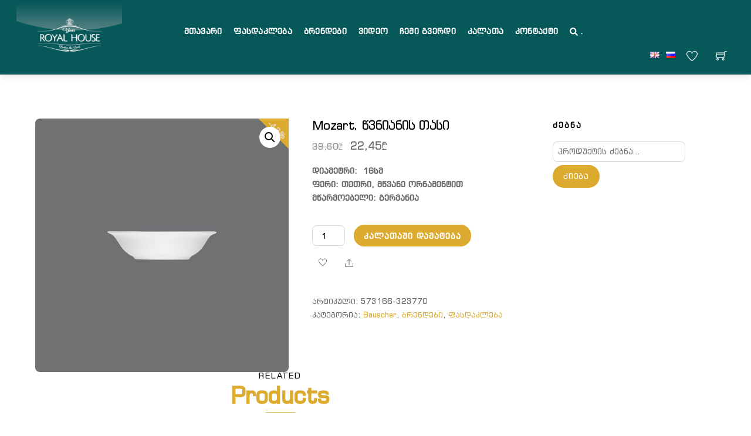

--- FILE ---
content_type: text/html; charset=UTF-8
request_url: https://yourroyalhouse.ge/shop/brendebi/bauscher-ka/mozart-tsvnianis-thasi/
body_size: 28971
content:
<!DOCTYPE html>
<html lang="ka-GE" prefix="og: https://ogp.me/ns#">
    <head>
	        <meta charset="UTF-8">
        <meta name="viewport" content="width=device-width, initial-scale=1, minimum-scale=1">
        <style id="tb_inline_styles" data-no-optimize="1">.tb_animation_on{overflow-x:hidden}.themify_builder .wow{visibility:hidden;animation-fill-mode:both}[data-tf-animation]{will-change:transform,opacity,visibility}.themify_builder .tf_lax_done{transition-duration:.8s;transition-timing-function:cubic-bezier(.165,.84,.44,1)}[data-sticky-active].tb_sticky_scroll_active{z-index:1}[data-sticky-active].tb_sticky_scroll_active .hide-on-stick{display:none}@media(min-width:1281px){.hide-desktop{width:0!important;height:0!important;padding:0!important;visibility:hidden!important;margin:0!important;display:table-column!important;background:0!important}}@media(min-width:769px) and (max-width:1280px){.hide-tablet_landscape{width:0!important;height:0!important;padding:0!important;visibility:hidden!important;margin:0!important;display:table-column!important;background:0!important}}@media(min-width:681px) and (max-width:768px){.hide-tablet{width:0!important;height:0!important;padding:0!important;visibility:hidden!important;margin:0!important;display:table-column!important;background:0!important}}@media(max-width:680px){.hide-mobile{width:0!important;height:0!important;padding:0!important;visibility:hidden!important;margin:0!important;display:table-column!important;background:0!important}}@media(max-width:680px){
		    .themify_map.tf_map_loaded{width:100%!important}
		    .ui.builder_button,.ui.nav li a{padding:.525em 1.15em}
		    .fullheight>.row_inner:not(.tb_col_count_1){min-height:0}
	    }</style><noscript><style>.themify_builder .wow,.wow .tf_lazy{visibility:visible!important}</style></noscript>            <style id="tf_lazy_style" data-no-optimize="1">
                [data-tf-src]{
                    opacity:0
                }
                .tf_svg_lazy{
                    content-visibility:auto;
                    transition:filter .3s linear!important;filter:blur(25px);opacity:1;
                    transform:translateZ(0)
                }
                .tf_svg_lazy_loaded{
                    filter:blur(0)
                }
                .module[data-lazy],.module[data-lazy] .ui,.module_row[data-lazy]:not(.tb_first),.module_row[data-lazy]:not(.tb_first)>.row_inner,.module_row:not(.tb_first) .module_column[data-lazy],.module_row:not(.tb_first) .module_subrow[data-lazy],.module_subrow[data-lazy]>.subrow_inner{
                    background-image:none!important
                }
            </style>
            <noscript>
                <style>
                    [data-tf-src]{
                        display:none!important
                    }
                    .tf_svg_lazy{
                        filter:none!important;
                        opacity:1!important
                    }
                </style>
            </noscript>
                    <style id="tf_lazy_common" data-no-optimize="1">
                        img{
                max-width:100%;
                height:auto
            }
                                    .tf_fa,em tf-lottie,i tf-lottie{display:inline-block;vertical-align:middle}em tf-lottie,i tf-lottie{width:1.4em;height:1.4em}.tf_fa{width:1em;height:1em;stroke-width:0;stroke:currentColor;overflow:visible;fill:currentColor;pointer-events:none;text-rendering:optimizeSpeed;buffered-rendering:static}#tf_svg symbol{overflow:visible}.tf_lazy{position:relative;visibility:visible;display:block;opacity:.3}.wow .tf_lazy{visibility:hidden;opacity:1;position:static;display:inline}div.tf_audio_lazy audio{visibility:hidden;height:0;display:inline}.mejs-container{visibility:visible}.tf_iframe_lazy{transition:opacity .3s ease-in-out;min-height:10px}.tf_carousel .tf_swiper-wrapper{display:flex}.tf_carousel .tf_swiper-slide{flex-shrink:0;opacity:0;width:100%;height:100%}.tf_carousel .tf_lazy{contain:none}.tf_swiper-wrapper>br,.tf_lazy.tf_swiper-wrapper .tf_lazy:after,.tf_lazy.tf_swiper-wrapper .tf_lazy:before{display:none}.tf_lazy:after,.tf_lazy:before{content:'';display:inline-block;position:absolute;width:10px!important;height:10px!important;margin:0 3px;top:50%!important;right:50%!important;left:auto!important;border-radius:100%;background-color:currentColor;visibility:visible;animation:tf-hrz-loader infinite .75s cubic-bezier(.2,.68,.18,1.08)}.tf_lazy:after{width:6px!important;height:6px!important;right:auto!important;left:50%!important;margin-top:3px;animation-delay:-.4s}@keyframes tf-hrz-loader{0%{transform:scale(1);opacity:1}50%{transform:scale(.1);opacity:.6}100%{transform:scale(1);opacity:1}}.tf_lazy_lightbox{position:fixed;background:rgba(11,11,11,.8);color:#ccc;top:0;left:0;display:flex;align-items:center;justify-content:center;z-index:999}.tf_lazy_lightbox .tf_lazy:after,.tf_lazy_lightbox .tf_lazy:before{background:#fff}.tf_vd_lazy,tf-lottie{display:flex;flex-wrap:wrap}tf-lottie{aspect-ratio:1.777}.tf_w.tf_vd_lazy video{width:100%;height:auto;position:static;object-fit:cover}
        </style>
        <link type="image/png" href="https://yourroyalhouse.ge/wp-content/uploads/2020/11/favicos.png" rel="apple-touch-icon" /><link type="image/png" href="https://yourroyalhouse.ge/wp-content/uploads/2020/11/favicos.png" rel="icon" /><script type="text/template" id="tmpl-variation-template">
	<div class="woocommerce-variation-description">{{{ data.variation.variation_description }}}</div>
	<div class="woocommerce-variation-price">{{{ data.variation.price_html }}}</div>
	<div class="woocommerce-variation-availability">{{{ data.variation.availability_html }}}</div>
</script>
<script type="text/template" id="tmpl-unavailable-variation-template">
	<p role="alert">უკაცრავად, პროდუქტი მიუწვდომელია. აირჩიეთ სხვა კომბინაცია.</p>
</script>
<style id="themify-custom-fonts">@font-face{
	font-family:'bpg';
	font-style:normal;
	font-weight:normal;
	font-display:swap;
	src:url('http://yourroyalhouse.ge/wp-content/uploads/2019/08/bpg_banner_caps.ttf') format('truetype')
}

</style><link rel="alternate" href="https://yourroyalhouse.ge/shop/brendebi/bauscher-ka/mozart-tsvnianis-thasi/" hreflang="ka" />
<link rel="alternate" href="https://yourroyalhouse.ge/en/shop/brendebi-en/bauscher/mozart-dish/" hreflang="en" />
<link rel="alternate" href="https://yourroyalhouse.ge/ru/shop/brendebi-ru/bauscher-ru/mozart/" hreflang="ru" />

<!-- Search Engine Optimization by Rank Math - https://rankmath.com/ -->
<title>Mozart. წვნიანის თასი - Your Royal House</title>
<meta name="description" content="დიამეტრი:  16სმ ფერი: თეთრი, მწვანე ორნამენტით მწარმოებელი: გერმანია"/>
<meta name="robots" content="index, follow, max-snippet:-1, max-video-preview:-1, max-image-preview:large"/>
<link rel="canonical" href="https://yourroyalhouse.ge/shop/brendebi/bauscher-ka/mozart-tsvnianis-thasi/" />
<meta property="og:locale" content="ka_GE" />
<meta property="og:type" content="product" />
<meta property="og:title" content="Mozart. წვნიანის თასი - Your Royal House" />
<meta property="og:description" content="დიამეტრი:  16სმ ფერი: თეთრი, მწვანე ორნამენტით მწარმოებელი: გერმანია" />
<meta property="og:url" content="https://yourroyalhouse.ge/shop/brendebi/bauscher-ka/mozart-tsvnianis-thasi/" />
<meta property="og:site_name" content="Your Royal House" />
<meta property="og:updated_time" content="2021-04-15T13:10:27+04:00" />
<meta property="og:image" content="https://yourroyalhouse.ge/wp-content/uploads/2021/03/573166-323770.jpeg" />
<meta property="og:image:secure_url" content="https://yourroyalhouse.ge/wp-content/uploads/2021/03/573166-323770.jpeg" />
<meta property="og:image:width" content="600" />
<meta property="og:image:height" content="600" />
<meta property="og:image:alt" content="Mozart. წვნიანის თასი" />
<meta property="og:image:type" content="image/jpeg" />
<meta property="product:price:amount" content="22.45" />
<meta property="product:price:currency" content="GEL" />
<meta property="product:availability" content="instock" />
<meta name="twitter:card" content="summary_large_image" />
<meta name="twitter:title" content="Mozart. წვნიანის თასი - Your Royal House" />
<meta name="twitter:description" content="დიამეტრი:  16სმ ფერი: თეთრი, მწვანე ორნამენტით მწარმოებელი: გერმანია" />
<meta name="twitter:image" content="https://yourroyalhouse.ge/wp-content/uploads/2021/03/573166-323770.jpeg" />
<meta name="twitter:label1" content="Price" />
<meta name="twitter:data1" content="22,45&#x20be;" />
<meta name="twitter:label2" content="Availability" />
<meta name="twitter:data2" content="In stock" />
<script type="application/ld+json" class="rank-math-schema">{"@context":"https://schema.org","@graph":[{"@type":"Organization","@id":"https://yourroyalhouse.ge/#organization","name":"Your Royal House","url":"https://yourroyalhouse.ge","logo":{"@type":"ImageObject","@id":"https://yourroyalhouse.ge/#logo","url":"https://yourroyalhouse.ge/wp-content/uploads/2025/07/yourroyalhouse.png","contentUrl":"https://yourroyalhouse.ge/wp-content/uploads/2025/07/yourroyalhouse.png","caption":"Your Royal House","inLanguage":"ka-GE","width":"231","height":"150"}},{"@type":"WebSite","@id":"https://yourroyalhouse.ge/#website","url":"https://yourroyalhouse.ge","name":"Your Royal House","publisher":{"@id":"https://yourroyalhouse.ge/#organization"},"inLanguage":"ka-GE"},{"@type":"ImageObject","@id":"https://yourroyalhouse.ge/wp-content/uploads/2021/03/573166-323770.jpeg","url":"https://yourroyalhouse.ge/wp-content/uploads/2021/03/573166-323770.jpeg","width":"600","height":"600","inLanguage":"ka-GE"},{"@type":"ItemPage","@id":"https://yourroyalhouse.ge/shop/brendebi/bauscher-ka/mozart-tsvnianis-thasi/#webpage","url":"https://yourroyalhouse.ge/shop/brendebi/bauscher-ka/mozart-tsvnianis-thasi/","name":"Mozart. \u10ec\u10d5\u10dc\u10d8\u10d0\u10dc\u10d8\u10e1 \u10d7\u10d0\u10e1\u10d8 - Your Royal House","datePublished":"2021-03-24T10:07:33+04:00","dateModified":"2021-04-15T13:10:27+04:00","isPartOf":{"@id":"https://yourroyalhouse.ge/#website"},"primaryImageOfPage":{"@id":"https://yourroyalhouse.ge/wp-content/uploads/2021/03/573166-323770.jpeg"},"inLanguage":"ka-GE"},{"@type":"Product","name":"Mozart. \u10ec\u10d5\u10dc\u10d8\u10d0\u10dc\u10d8\u10e1 \u10d7\u10d0\u10e1\u10d8 - Your Royal House","description":"\u10d3\u10d8\u10d0\u10db\u10d4\u10e2\u10e0\u10d8:\u00a0 16\u10e1\u10db \u10e4\u10d4\u10e0\u10d8: \u10d7\u10d4\u10d7\u10e0\u10d8, \u10db\u10ec\u10d5\u10d0\u10dc\u10d4 \u10dd\u10e0\u10dc\u10d0\u10db\u10d4\u10dc\u10e2\u10d8\u10d7 \u10db\u10ec\u10d0\u10e0\u10db\u10dd\u10d4\u10d1\u10d4\u10da\u10d8: \u10d2\u10d4\u10e0\u10db\u10d0\u10dc\u10d8\u10d0","sku":"573166-323770","category":"\u10d1\u10e0\u10d4\u10dc\u10d3\u10d4\u10d1\u10d8 &gt; Bauscher","mainEntityOfPage":{"@id":"https://yourroyalhouse.ge/shop/brendebi/bauscher-ka/mozart-tsvnianis-thasi/#webpage"},"image":[{"@type":"ImageObject","url":"https://yourroyalhouse.ge/wp-content/uploads/2021/03/573166-323770.jpeg","height":"600","width":"600"}],"offers":{"@type":"Offer","price":"22.45","priceCurrency":"GEL","priceValidUntil":"2027-12-31","availability":"https://schema.org/InStock","itemCondition":"NewCondition","url":"https://yourroyalhouse.ge/shop/brendebi/bauscher-ka/mozart-tsvnianis-thasi/","seller":{"@type":"Organization","@id":"https://yourroyalhouse.ge/","name":"Your Royal House","url":"https://yourroyalhouse.ge","logo":"https://yourroyalhouse.ge/wp-content/uploads/2025/07/yourroyalhouse.png"}},"@id":"https://yourroyalhouse.ge/shop/brendebi/bauscher-ka/mozart-tsvnianis-thasi/#richSnippet"}]}</script>
<!-- /Rank Math WordPress SEO plugin -->

<link rel="alternate" type="application/rss+xml" title="Your Royal House &raquo; RSS-არხი" href="https://yourroyalhouse.ge/feed/" />
<link rel="alternate" title="oEmbed (JSON)" type="application/json+oembed" href="https://yourroyalhouse.ge/wp-json/oembed/1.0/embed?url=https%3A%2F%2Fyourroyalhouse.ge%2Fshop%2Fbrendebi%2Fbauscher-ka%2Fmozart-tsvnianis-thasi%2F&#038;lang=ka" />
<link rel="alternate" title="oEmbed (XML)" type="text/xml+oembed" href="https://yourroyalhouse.ge/wp-json/oembed/1.0/embed?url=https%3A%2F%2Fyourroyalhouse.ge%2Fshop%2Fbrendebi%2Fbauscher-ka%2Fmozart-tsvnianis-thasi%2F&#038;format=xml&#038;lang=ka" />
<style id='wp-img-auto-sizes-contain-inline-css'>
img:is([sizes=auto i],[sizes^="auto," i]){contain-intrinsic-size:3000px 1500px}
/*# sourceURL=wp-img-auto-sizes-contain-inline-css */
</style>
<link rel="preload" href="https://yourroyalhouse.ge/wp-content/plugins/litespeed-cache/assets/css/litespeed-dummy.css?ver=6.9" as="style">
<style id='classic-theme-styles-inline-css'>
/*! This file is auto-generated */
.wp-block-button__link{color:#fff;background-color:#32373c;border-radius:9999px;box-shadow:none;text-decoration:none;padding:calc(.667em + 2px) calc(1.333em + 2px);font-size:1.125em}.wp-block-file__button{background:#32373c;color:#fff;text-decoration:none}
/*# sourceURL=/wp-includes/css/classic-themes.min.css */
</style>
<style id='woocommerce-inline-inline-css'>
.woocommerce form .form-row .required { visibility: visible; }
/*# sourceURL=woocommerce-inline-inline-css */
</style>
<script src="https://yourroyalhouse.ge/wp-includes/js/jquery/jquery.min.js?ver=3.7.1" id="jquery-core-js"></script>
<script src="https://yourroyalhouse.ge/wp-content/plugins/woocommerce/assets/js/zoom/jquery.zoom.min.js?ver=1.7.21-wc.10.4.3" id="wc-zoom-js" defer data-wp-strategy="defer"></script>
<script src="https://yourroyalhouse.ge/wp-content/plugins/woocommerce/assets/js/flexslider/jquery.flexslider.min.js?ver=2.7.2-wc.10.4.3" id="wc-flexslider-js" defer data-wp-strategy="defer"></script>
<script src="https://yourroyalhouse.ge/wp-content/plugins/woocommerce/assets/js/photoswipe/photoswipe.min.js?ver=4.1.1-wc.10.4.3" id="wc-photoswipe-js" defer data-wp-strategy="defer"></script>
<script src="https://yourroyalhouse.ge/wp-content/plugins/woocommerce/assets/js/photoswipe/photoswipe-ui-default.min.js?ver=4.1.1-wc.10.4.3" id="wc-photoswipe-ui-default-js" defer data-wp-strategy="defer"></script>
<script src="https://yourroyalhouse.ge/wp-content/plugins/woocommerce/assets/js/frontend/single-product.min.js?ver=10.4.3" id="wc-single-product-js" defer data-wp-strategy="defer"></script>
<script src="https://yourroyalhouse.ge/wp-content/plugins/woocommerce/assets/js/jquery-blockui/jquery.blockUI.min.js?ver=2.7.0-wc.10.4.3" id="wc-jquery-blockui-js" defer data-wp-strategy="defer"></script>

<!-- Google tag (gtag.js) snippet added by Site Kit -->
<!-- Google Analytics snippet added by Site Kit -->
<script src="https://www.googletagmanager.com/gtag/js?id=GT-PZV7J2P" id="google_gtagjs-js" async></script>
<script id="google_gtagjs-js-after">
window.dataLayer = window.dataLayer || [];function gtag(){dataLayer.push(arguments);}
gtag("set","linker",{"domains":["yourroyalhouse.ge"]});
gtag("js", new Date());
gtag("set", "developer_id.dZTNiMT", true);
gtag("config", "GT-PZV7J2P");
//# sourceURL=google_gtagjs-js-after
</script>
<link rel="https://api.w.org/" href="https://yourroyalhouse.ge/wp-json/" /><link rel="alternate" title="JSON" type="application/json" href="https://yourroyalhouse.ge/wp-json/wp/v2/product/6178" /><link rel="EditURI" type="application/rsd+xml" title="RSD" href="https://yourroyalhouse.ge/xmlrpc.php?rsd" />
<meta name="generator" content="WordPress 6.9" />
<link rel='shortlink' href='https://yourroyalhouse.ge/?p=6178' />
<meta name="generator" content="Site Kit by Google 1.168.0" /><style>

	.out-of-stock {
   display: inline-block;
   padding: 5px  10px;
		margin: 2px 0 5px 0;
		border-radius: 12px;
   background-color: whitesmoke;
   color: red;
   font-size: 14px;
}

</style>
	<noscript><style>.woocommerce-product-gallery{ opacity: 1 !important; }</style></noscript>
	<link rel="prefetch" href="https://yourroyalhouse.ge/wp-content/themes/themify-shoppe/js/themify.script.js?ver=7.2.8" as="script" fetchpriority="low"><link rel="prefetch" href="https://yourroyalhouse.ge/wp-content/themes/themify-shoppe/themify/js/modules/themify.sidemenu.js?ver=7.2.6" as="script" fetchpriority="low"><link rel="preload" href="https://yourroyalhouse.ge/wp-content/themes/themify-shoppe/js/modules/themify.shop.js?ver=7.2.8" as="script" fetchpriority="low"><link rel="preload" href="https://yourroyalhouse.ge/wp-content/uploads/2019/06/yourroyalhouse.png" as="image"><link rel="preload" href="https://yourroyalhouse.ge/wp-content/uploads/2021/03/573166-323770.jpeg" as="image" imagesrcset="https://yourroyalhouse.ge/wp-content/uploads/2021/03/573166-323770.jpeg 600w, https://yourroyalhouse.ge/wp-content/uploads/2021/03/573166-323770-100x100.jpeg 100w, https://yourroyalhouse.ge/wp-content/uploads/2021/03/573166-323770-300x300.jpeg 300w, https://yourroyalhouse.ge/wp-content/uploads/2021/03/573166-323770-150x150.jpeg 150w, https://yourroyalhouse.ge/wp-content/uploads/2021/03/573166-323770-500x500.jpeg 500w" imagesizes="(max-width: 600px) 100vw, 600px" fetchpriority="high"><style id="tf_gf_fonts_style">@font-face{font-family:'Libre Franklin';font-style:italic;font-weight:300;font-display:swap;src:url(https://fonts.gstatic.com/s/librefranklin/v20/jizBREVItHgc8qDIbSTKq4XkRiUa6zgTjmbI.woff2) format('woff2');unicode-range:U+0460-052F,U+1C80-1C8A,U+20B4,U+2DE0-2DFF,U+A640-A69F,U+FE2E-FE2F;}@font-face{font-family:'Libre Franklin';font-style:italic;font-weight:300;font-display:swap;src:url(https://fonts.gstatic.com/s/librefranklin/v20/jizBREVItHgc8qDIbSTKq4XkRiUa6zETjmbI.woff2) format('woff2');unicode-range:U+0301,U+0400-045F,U+0490-0491,U+04B0-04B1,U+2116;}@font-face{font-family:'Libre Franklin';font-style:italic;font-weight:300;font-display:swap;src:url(https://fonts.gstatic.com/s/librefranklin/v20/jizBREVItHgc8qDIbSTKq4XkRiUa6zoTjmbI.woff2) format('woff2');unicode-range:U+0102-0103,U+0110-0111,U+0128-0129,U+0168-0169,U+01A0-01A1,U+01AF-01B0,U+0300-0301,U+0303-0304,U+0308-0309,U+0323,U+0329,U+1EA0-1EF9,U+20AB;}@font-face{font-family:'Libre Franklin';font-style:italic;font-weight:300;font-display:swap;src:url(https://fonts.gstatic.com/s/librefranklin/v20/jizBREVItHgc8qDIbSTKq4XkRiUa6zsTjmbI.woff2) format('woff2');unicode-range:U+0100-02BA,U+02BD-02C5,U+02C7-02CC,U+02CE-02D7,U+02DD-02FF,U+0304,U+0308,U+0329,U+1D00-1DBF,U+1E00-1E9F,U+1EF2-1EFF,U+2020,U+20A0-20AB,U+20AD-20C0,U+2113,U+2C60-2C7F,U+A720-A7FF;}@font-face{font-family:'Libre Franklin';font-style:italic;font-weight:300;font-display:swap;src:url(https://fonts.gstatic.com/s/librefranklin/v20/jizBREVItHgc8qDIbSTKq4XkRiUa6zUTjg.woff2) format('woff2');unicode-range:U+0000-00FF,U+0131,U+0152-0153,U+02BB-02BC,U+02C6,U+02DA,U+02DC,U+0304,U+0308,U+0329,U+2000-206F,U+20AC,U+2122,U+2191,U+2193,U+2212,U+2215,U+FEFF,U+FFFD;}@font-face{font-family:'Libre Franklin';font-style:italic;font-display:swap;src:url(https://fonts.gstatic.com/s/librefranklin/v20/jizBREVItHgc8qDIbSTKq4XkRiUa6zgTjmbI.woff2) format('woff2');unicode-range:U+0460-052F,U+1C80-1C8A,U+20B4,U+2DE0-2DFF,U+A640-A69F,U+FE2E-FE2F;}@font-face{font-family:'Libre Franklin';font-style:italic;font-display:swap;src:url(https://fonts.gstatic.com/s/librefranklin/v20/jizBREVItHgc8qDIbSTKq4XkRiUa6zETjmbI.woff2) format('woff2');unicode-range:U+0301,U+0400-045F,U+0490-0491,U+04B0-04B1,U+2116;}@font-face{font-family:'Libre Franklin';font-style:italic;font-display:swap;src:url(https://fonts.gstatic.com/s/librefranklin/v20/jizBREVItHgc8qDIbSTKq4XkRiUa6zoTjmbI.woff2) format('woff2');unicode-range:U+0102-0103,U+0110-0111,U+0128-0129,U+0168-0169,U+01A0-01A1,U+01AF-01B0,U+0300-0301,U+0303-0304,U+0308-0309,U+0323,U+0329,U+1EA0-1EF9,U+20AB;}@font-face{font-family:'Libre Franklin';font-style:italic;font-display:swap;src:url(https://fonts.gstatic.com/s/librefranklin/v20/jizBREVItHgc8qDIbSTKq4XkRiUa6zsTjmbI.woff2) format('woff2');unicode-range:U+0100-02BA,U+02BD-02C5,U+02C7-02CC,U+02CE-02D7,U+02DD-02FF,U+0304,U+0308,U+0329,U+1D00-1DBF,U+1E00-1E9F,U+1EF2-1EFF,U+2020,U+20A0-20AB,U+20AD-20C0,U+2113,U+2C60-2C7F,U+A720-A7FF;}@font-face{font-family:'Libre Franklin';font-style:italic;font-display:swap;src:url(https://fonts.gstatic.com/s/librefranklin/v20/jizBREVItHgc8qDIbSTKq4XkRiUa6zUTjg.woff2) format('woff2');unicode-range:U+0000-00FF,U+0131,U+0152-0153,U+02BB-02BC,U+02C6,U+02DA,U+02DC,U+0304,U+0308,U+0329,U+2000-206F,U+20AC,U+2122,U+2191,U+2193,U+2212,U+2215,U+FEFF,U+FFFD;}@font-face{font-family:'Libre Franklin';font-style:italic;font-weight:500;font-display:swap;src:url(https://fonts.gstatic.com/s/librefranklin/v20/jizBREVItHgc8qDIbSTKq4XkRiUa6zgTjmbI.woff2) format('woff2');unicode-range:U+0460-052F,U+1C80-1C8A,U+20B4,U+2DE0-2DFF,U+A640-A69F,U+FE2E-FE2F;}@font-face{font-family:'Libre Franklin';font-style:italic;font-weight:500;font-display:swap;src:url(https://fonts.gstatic.com/s/librefranklin/v20/jizBREVItHgc8qDIbSTKq4XkRiUa6zETjmbI.woff2) format('woff2');unicode-range:U+0301,U+0400-045F,U+0490-0491,U+04B0-04B1,U+2116;}@font-face{font-family:'Libre Franklin';font-style:italic;font-weight:500;font-display:swap;src:url(https://fonts.gstatic.com/s/librefranklin/v20/jizBREVItHgc8qDIbSTKq4XkRiUa6zoTjmbI.woff2) format('woff2');unicode-range:U+0102-0103,U+0110-0111,U+0128-0129,U+0168-0169,U+01A0-01A1,U+01AF-01B0,U+0300-0301,U+0303-0304,U+0308-0309,U+0323,U+0329,U+1EA0-1EF9,U+20AB;}@font-face{font-family:'Libre Franklin';font-style:italic;font-weight:500;font-display:swap;src:url(https://fonts.gstatic.com/s/librefranklin/v20/jizBREVItHgc8qDIbSTKq4XkRiUa6zsTjmbI.woff2) format('woff2');unicode-range:U+0100-02BA,U+02BD-02C5,U+02C7-02CC,U+02CE-02D7,U+02DD-02FF,U+0304,U+0308,U+0329,U+1D00-1DBF,U+1E00-1E9F,U+1EF2-1EFF,U+2020,U+20A0-20AB,U+20AD-20C0,U+2113,U+2C60-2C7F,U+A720-A7FF;}@font-face{font-family:'Libre Franklin';font-style:italic;font-weight:500;font-display:swap;src:url(https://fonts.gstatic.com/s/librefranklin/v20/jizBREVItHgc8qDIbSTKq4XkRiUa6zUTjg.woff2) format('woff2');unicode-range:U+0000-00FF,U+0131,U+0152-0153,U+02BB-02BC,U+02C6,U+02DA,U+02DC,U+0304,U+0308,U+0329,U+2000-206F,U+20AC,U+2122,U+2191,U+2193,U+2212,U+2215,U+FEFF,U+FFFD;}@font-face{font-family:'Libre Franklin';font-style:italic;font-weight:600;font-display:swap;src:url(https://fonts.gstatic.com/s/librefranklin/v20/jizBREVItHgc8qDIbSTKq4XkRiUa6zgTjmbI.woff2) format('woff2');unicode-range:U+0460-052F,U+1C80-1C8A,U+20B4,U+2DE0-2DFF,U+A640-A69F,U+FE2E-FE2F;}@font-face{font-family:'Libre Franklin';font-style:italic;font-weight:600;font-display:swap;src:url(https://fonts.gstatic.com/s/librefranklin/v20/jizBREVItHgc8qDIbSTKq4XkRiUa6zETjmbI.woff2) format('woff2');unicode-range:U+0301,U+0400-045F,U+0490-0491,U+04B0-04B1,U+2116;}@font-face{font-family:'Libre Franklin';font-style:italic;font-weight:600;font-display:swap;src:url(https://fonts.gstatic.com/s/librefranklin/v20/jizBREVItHgc8qDIbSTKq4XkRiUa6zoTjmbI.woff2) format('woff2');unicode-range:U+0102-0103,U+0110-0111,U+0128-0129,U+0168-0169,U+01A0-01A1,U+01AF-01B0,U+0300-0301,U+0303-0304,U+0308-0309,U+0323,U+0329,U+1EA0-1EF9,U+20AB;}@font-face{font-family:'Libre Franklin';font-style:italic;font-weight:600;font-display:swap;src:url(https://fonts.gstatic.com/s/librefranklin/v20/jizBREVItHgc8qDIbSTKq4XkRiUa6zsTjmbI.woff2) format('woff2');unicode-range:U+0100-02BA,U+02BD-02C5,U+02C7-02CC,U+02CE-02D7,U+02DD-02FF,U+0304,U+0308,U+0329,U+1D00-1DBF,U+1E00-1E9F,U+1EF2-1EFF,U+2020,U+20A0-20AB,U+20AD-20C0,U+2113,U+2C60-2C7F,U+A720-A7FF;}@font-face{font-family:'Libre Franklin';font-style:italic;font-weight:600;font-display:swap;src:url(https://fonts.gstatic.com/s/librefranklin/v20/jizBREVItHgc8qDIbSTKq4XkRiUa6zUTjg.woff2) format('woff2');unicode-range:U+0000-00FF,U+0131,U+0152-0153,U+02BB-02BC,U+02C6,U+02DA,U+02DC,U+0304,U+0308,U+0329,U+2000-206F,U+20AC,U+2122,U+2191,U+2193,U+2212,U+2215,U+FEFF,U+FFFD;}@font-face{font-family:'Libre Franklin';font-style:italic;font-weight:700;font-display:swap;src:url(https://fonts.gstatic.com/s/librefranklin/v20/jizBREVItHgc8qDIbSTKq4XkRiUa6zgTjmbI.woff2) format('woff2');unicode-range:U+0460-052F,U+1C80-1C8A,U+20B4,U+2DE0-2DFF,U+A640-A69F,U+FE2E-FE2F;}@font-face{font-family:'Libre Franklin';font-style:italic;font-weight:700;font-display:swap;src:url(https://fonts.gstatic.com/s/librefranklin/v20/jizBREVItHgc8qDIbSTKq4XkRiUa6zETjmbI.woff2) format('woff2');unicode-range:U+0301,U+0400-045F,U+0490-0491,U+04B0-04B1,U+2116;}@font-face{font-family:'Libre Franklin';font-style:italic;font-weight:700;font-display:swap;src:url(https://fonts.gstatic.com/s/librefranklin/v20/jizBREVItHgc8qDIbSTKq4XkRiUa6zoTjmbI.woff2) format('woff2');unicode-range:U+0102-0103,U+0110-0111,U+0128-0129,U+0168-0169,U+01A0-01A1,U+01AF-01B0,U+0300-0301,U+0303-0304,U+0308-0309,U+0323,U+0329,U+1EA0-1EF9,U+20AB;}@font-face{font-family:'Libre Franklin';font-style:italic;font-weight:700;font-display:swap;src:url(https://fonts.gstatic.com/s/librefranklin/v20/jizBREVItHgc8qDIbSTKq4XkRiUa6zsTjmbI.woff2) format('woff2');unicode-range:U+0100-02BA,U+02BD-02C5,U+02C7-02CC,U+02CE-02D7,U+02DD-02FF,U+0304,U+0308,U+0329,U+1D00-1DBF,U+1E00-1E9F,U+1EF2-1EFF,U+2020,U+20A0-20AB,U+20AD-20C0,U+2113,U+2C60-2C7F,U+A720-A7FF;}@font-face{font-family:'Libre Franklin';font-style:italic;font-weight:700;font-display:swap;src:url(https://fonts.gstatic.com/s/librefranklin/v20/jizBREVItHgc8qDIbSTKq4XkRiUa6zUTjg.woff2) format('woff2');unicode-range:U+0000-00FF,U+0131,U+0152-0153,U+02BB-02BC,U+02C6,U+02DA,U+02DC,U+0304,U+0308,U+0329,U+2000-206F,U+20AC,U+2122,U+2191,U+2193,U+2212,U+2215,U+FEFF,U+FFFD;}@font-face{font-family:'Libre Franklin';font-weight:300;font-display:swap;src:url(https://fonts.gstatic.com/s/librefranklin/v20/jizDREVItHgc8qDIbSTKq4XkRiUS2zcLig.woff2) format('woff2');unicode-range:U+0460-052F,U+1C80-1C8A,U+20B4,U+2DE0-2DFF,U+A640-A69F,U+FE2E-FE2F;}@font-face{font-family:'Libre Franklin';font-weight:300;font-display:swap;src:url(https://fonts.gstatic.com/s/librefranklin/v20/jizDREVItHgc8qDIbSTKq4XkRiUb2zcLig.woff2) format('woff2');unicode-range:U+0301,U+0400-045F,U+0490-0491,U+04B0-04B1,U+2116;}@font-face{font-family:'Libre Franklin';font-weight:300;font-display:swap;src:url(https://fonts.gstatic.com/s/librefranklin/v20/jizDREVItHgc8qDIbSTKq4XkRiUQ2zcLig.woff2) format('woff2');unicode-range:U+0102-0103,U+0110-0111,U+0128-0129,U+0168-0169,U+01A0-01A1,U+01AF-01B0,U+0300-0301,U+0303-0304,U+0308-0309,U+0323,U+0329,U+1EA0-1EF9,U+20AB;}@font-face{font-family:'Libre Franklin';font-weight:300;font-display:swap;src:url(https://fonts.gstatic.com/s/librefranklin/v20/jizDREVItHgc8qDIbSTKq4XkRiUR2zcLig.woff2) format('woff2');unicode-range:U+0100-02BA,U+02BD-02C5,U+02C7-02CC,U+02CE-02D7,U+02DD-02FF,U+0304,U+0308,U+0329,U+1D00-1DBF,U+1E00-1E9F,U+1EF2-1EFF,U+2020,U+20A0-20AB,U+20AD-20C0,U+2113,U+2C60-2C7F,U+A720-A7FF;}@font-face{font-family:'Libre Franklin';font-weight:300;font-display:swap;src:url(https://fonts.gstatic.com/s/librefranklin/v20/jizDREVItHgc8qDIbSTKq4XkRiUf2zc.woff2) format('woff2');unicode-range:U+0000-00FF,U+0131,U+0152-0153,U+02BB-02BC,U+02C6,U+02DA,U+02DC,U+0304,U+0308,U+0329,U+2000-206F,U+20AC,U+2122,U+2191,U+2193,U+2212,U+2215,U+FEFF,U+FFFD;}@font-face{font-family:'Libre Franklin';font-display:swap;src:url(https://fonts.gstatic.com/s/librefranklin/v20/jizDREVItHgc8qDIbSTKq4XkRiUS2zcLig.woff2) format('woff2');unicode-range:U+0460-052F,U+1C80-1C8A,U+20B4,U+2DE0-2DFF,U+A640-A69F,U+FE2E-FE2F;}@font-face{font-family:'Libre Franklin';font-display:swap;src:url(https://fonts.gstatic.com/s/librefranklin/v20/jizDREVItHgc8qDIbSTKq4XkRiUb2zcLig.woff2) format('woff2');unicode-range:U+0301,U+0400-045F,U+0490-0491,U+04B0-04B1,U+2116;}@font-face{font-family:'Libre Franklin';font-display:swap;src:url(https://fonts.gstatic.com/s/librefranklin/v20/jizDREVItHgc8qDIbSTKq4XkRiUQ2zcLig.woff2) format('woff2');unicode-range:U+0102-0103,U+0110-0111,U+0128-0129,U+0168-0169,U+01A0-01A1,U+01AF-01B0,U+0300-0301,U+0303-0304,U+0308-0309,U+0323,U+0329,U+1EA0-1EF9,U+20AB;}@font-face{font-family:'Libre Franklin';font-display:swap;src:url(https://fonts.gstatic.com/s/librefranklin/v20/jizDREVItHgc8qDIbSTKq4XkRiUR2zcLig.woff2) format('woff2');unicode-range:U+0100-02BA,U+02BD-02C5,U+02C7-02CC,U+02CE-02D7,U+02DD-02FF,U+0304,U+0308,U+0329,U+1D00-1DBF,U+1E00-1E9F,U+1EF2-1EFF,U+2020,U+20A0-20AB,U+20AD-20C0,U+2113,U+2C60-2C7F,U+A720-A7FF;}@font-face{font-family:'Libre Franklin';font-display:swap;src:url(https://fonts.gstatic.com/s/librefranklin/v20/jizDREVItHgc8qDIbSTKq4XkRiUf2zc.woff2) format('woff2');unicode-range:U+0000-00FF,U+0131,U+0152-0153,U+02BB-02BC,U+02C6,U+02DA,U+02DC,U+0304,U+0308,U+0329,U+2000-206F,U+20AC,U+2122,U+2191,U+2193,U+2212,U+2215,U+FEFF,U+FFFD;}@font-face{font-family:'Libre Franklin';font-weight:500;font-display:swap;src:url(https://fonts.gstatic.com/s/librefranklin/v20/jizDREVItHgc8qDIbSTKq4XkRiUS2zcLig.woff2) format('woff2');unicode-range:U+0460-052F,U+1C80-1C8A,U+20B4,U+2DE0-2DFF,U+A640-A69F,U+FE2E-FE2F;}@font-face{font-family:'Libre Franklin';font-weight:500;font-display:swap;src:url(https://fonts.gstatic.com/s/librefranklin/v20/jizDREVItHgc8qDIbSTKq4XkRiUb2zcLig.woff2) format('woff2');unicode-range:U+0301,U+0400-045F,U+0490-0491,U+04B0-04B1,U+2116;}@font-face{font-family:'Libre Franklin';font-weight:500;font-display:swap;src:url(https://fonts.gstatic.com/s/librefranklin/v20/jizDREVItHgc8qDIbSTKq4XkRiUQ2zcLig.woff2) format('woff2');unicode-range:U+0102-0103,U+0110-0111,U+0128-0129,U+0168-0169,U+01A0-01A1,U+01AF-01B0,U+0300-0301,U+0303-0304,U+0308-0309,U+0323,U+0329,U+1EA0-1EF9,U+20AB;}@font-face{font-family:'Libre Franklin';font-weight:500;font-display:swap;src:url(https://fonts.gstatic.com/s/librefranklin/v20/jizDREVItHgc8qDIbSTKq4XkRiUR2zcLig.woff2) format('woff2');unicode-range:U+0100-02BA,U+02BD-02C5,U+02C7-02CC,U+02CE-02D7,U+02DD-02FF,U+0304,U+0308,U+0329,U+1D00-1DBF,U+1E00-1E9F,U+1EF2-1EFF,U+2020,U+20A0-20AB,U+20AD-20C0,U+2113,U+2C60-2C7F,U+A720-A7FF;}@font-face{font-family:'Libre Franklin';font-weight:500;font-display:swap;src:url(https://fonts.gstatic.com/s/librefranklin/v20/jizDREVItHgc8qDIbSTKq4XkRiUf2zc.woff2) format('woff2');unicode-range:U+0000-00FF,U+0131,U+0152-0153,U+02BB-02BC,U+02C6,U+02DA,U+02DC,U+0304,U+0308,U+0329,U+2000-206F,U+20AC,U+2122,U+2191,U+2193,U+2212,U+2215,U+FEFF,U+FFFD;}@font-face{font-family:'Libre Franklin';font-weight:600;font-display:swap;src:url(https://fonts.gstatic.com/s/librefranklin/v20/jizDREVItHgc8qDIbSTKq4XkRiUS2zcLig.woff2) format('woff2');unicode-range:U+0460-052F,U+1C80-1C8A,U+20B4,U+2DE0-2DFF,U+A640-A69F,U+FE2E-FE2F;}@font-face{font-family:'Libre Franklin';font-weight:600;font-display:swap;src:url(https://fonts.gstatic.com/s/librefranklin/v20/jizDREVItHgc8qDIbSTKq4XkRiUb2zcLig.woff2) format('woff2');unicode-range:U+0301,U+0400-045F,U+0490-0491,U+04B0-04B1,U+2116;}@font-face{font-family:'Libre Franklin';font-weight:600;font-display:swap;src:url(https://fonts.gstatic.com/s/librefranklin/v20/jizDREVItHgc8qDIbSTKq4XkRiUQ2zcLig.woff2) format('woff2');unicode-range:U+0102-0103,U+0110-0111,U+0128-0129,U+0168-0169,U+01A0-01A1,U+01AF-01B0,U+0300-0301,U+0303-0304,U+0308-0309,U+0323,U+0329,U+1EA0-1EF9,U+20AB;}@font-face{font-family:'Libre Franklin';font-weight:600;font-display:swap;src:url(https://fonts.gstatic.com/s/librefranklin/v20/jizDREVItHgc8qDIbSTKq4XkRiUR2zcLig.woff2) format('woff2');unicode-range:U+0100-02BA,U+02BD-02C5,U+02C7-02CC,U+02CE-02D7,U+02DD-02FF,U+0304,U+0308,U+0329,U+1D00-1DBF,U+1E00-1E9F,U+1EF2-1EFF,U+2020,U+20A0-20AB,U+20AD-20C0,U+2113,U+2C60-2C7F,U+A720-A7FF;}@font-face{font-family:'Libre Franklin';font-weight:600;font-display:swap;src:url(https://fonts.gstatic.com/s/librefranklin/v20/jizDREVItHgc8qDIbSTKq4XkRiUf2zc.woff2) format('woff2');unicode-range:U+0000-00FF,U+0131,U+0152-0153,U+02BB-02BC,U+02C6,U+02DA,U+02DC,U+0304,U+0308,U+0329,U+2000-206F,U+20AC,U+2122,U+2191,U+2193,U+2212,U+2215,U+FEFF,U+FFFD;}@font-face{font-family:'Libre Franklin';font-weight:700;font-display:swap;src:url(https://fonts.gstatic.com/s/librefranklin/v20/jizDREVItHgc8qDIbSTKq4XkRiUS2zcLig.woff2) format('woff2');unicode-range:U+0460-052F,U+1C80-1C8A,U+20B4,U+2DE0-2DFF,U+A640-A69F,U+FE2E-FE2F;}@font-face{font-family:'Libre Franklin';font-weight:700;font-display:swap;src:url(https://fonts.gstatic.com/s/librefranklin/v20/jizDREVItHgc8qDIbSTKq4XkRiUb2zcLig.woff2) format('woff2');unicode-range:U+0301,U+0400-045F,U+0490-0491,U+04B0-04B1,U+2116;}@font-face{font-family:'Libre Franklin';font-weight:700;font-display:swap;src:url(https://fonts.gstatic.com/s/librefranklin/v20/jizDREVItHgc8qDIbSTKq4XkRiUQ2zcLig.woff2) format('woff2');unicode-range:U+0102-0103,U+0110-0111,U+0128-0129,U+0168-0169,U+01A0-01A1,U+01AF-01B0,U+0300-0301,U+0303-0304,U+0308-0309,U+0323,U+0329,U+1EA0-1EF9,U+20AB;}@font-face{font-family:'Libre Franklin';font-weight:700;font-display:swap;src:url(https://fonts.gstatic.com/s/librefranklin/v20/jizDREVItHgc8qDIbSTKq4XkRiUR2zcLig.woff2) format('woff2');unicode-range:U+0100-02BA,U+02BD-02C5,U+02C7-02CC,U+02CE-02D7,U+02DD-02FF,U+0304,U+0308,U+0329,U+1D00-1DBF,U+1E00-1E9F,U+1EF2-1EFF,U+2020,U+20A0-20AB,U+20AD-20C0,U+2113,U+2C60-2C7F,U+A720-A7FF;}@font-face{font-family:'Libre Franklin';font-weight:700;font-display:swap;src:url(https://fonts.gstatic.com/s/librefranklin/v20/jizDREVItHgc8qDIbSTKq4XkRiUf2zc.woff2) format('woff2');unicode-range:U+0000-00FF,U+0131,U+0152-0153,U+02BB-02BC,U+02C6,U+02DA,U+02DC,U+0304,U+0308,U+0329,U+2000-206F,U+20AC,U+2122,U+2191,U+2193,U+2212,U+2215,U+FEFF,U+FFFD;}</style><link rel="preload" fetchpriority="high" href="https://yourroyalhouse.ge/wp-content/uploads/themify-concate/1333349370/themify-4148538202.css" as="style"><link fetchpriority="high" id="themify_concate-css" rel="stylesheet" href="https://yourroyalhouse.ge/wp-content/uploads/themify-concate/1333349370/themify-4148538202.css"><link rel="dns-prefetch" href="//www.google-analytics.com">    <link rel="preload" href="https://yourroyalhouse.ge/wp-content/plugins/woocommerce/assets/client/blocks/wc-blocks.css?ver=wc-10.4.3" as="style"><link rel='stylesheet' id='wc-blocks-style-css' href='https://yourroyalhouse.ge/wp-content/plugins/woocommerce/assets/client/blocks/wc-blocks.css?ver=wc-10.4.3' media='all' />
<style id='global-styles-inline-css'>
:root{--wp--preset--aspect-ratio--square: 1;--wp--preset--aspect-ratio--4-3: 4/3;--wp--preset--aspect-ratio--3-4: 3/4;--wp--preset--aspect-ratio--3-2: 3/2;--wp--preset--aspect-ratio--2-3: 2/3;--wp--preset--aspect-ratio--16-9: 16/9;--wp--preset--aspect-ratio--9-16: 9/16;--wp--preset--color--black: #000000;--wp--preset--color--cyan-bluish-gray: #abb8c3;--wp--preset--color--white: #ffffff;--wp--preset--color--pale-pink: #f78da7;--wp--preset--color--vivid-red: #cf2e2e;--wp--preset--color--luminous-vivid-orange: #ff6900;--wp--preset--color--luminous-vivid-amber: #fcb900;--wp--preset--color--light-green-cyan: #7bdcb5;--wp--preset--color--vivid-green-cyan: #00d084;--wp--preset--color--pale-cyan-blue: #8ed1fc;--wp--preset--color--vivid-cyan-blue: #0693e3;--wp--preset--color--vivid-purple: #9b51e0;--wp--preset--gradient--vivid-cyan-blue-to-vivid-purple: linear-gradient(135deg,rgb(6,147,227) 0%,rgb(155,81,224) 100%);--wp--preset--gradient--light-green-cyan-to-vivid-green-cyan: linear-gradient(135deg,rgb(122,220,180) 0%,rgb(0,208,130) 100%);--wp--preset--gradient--luminous-vivid-amber-to-luminous-vivid-orange: linear-gradient(135deg,rgb(252,185,0) 0%,rgb(255,105,0) 100%);--wp--preset--gradient--luminous-vivid-orange-to-vivid-red: linear-gradient(135deg,rgb(255,105,0) 0%,rgb(207,46,46) 100%);--wp--preset--gradient--very-light-gray-to-cyan-bluish-gray: linear-gradient(135deg,rgb(238,238,238) 0%,rgb(169,184,195) 100%);--wp--preset--gradient--cool-to-warm-spectrum: linear-gradient(135deg,rgb(74,234,220) 0%,rgb(151,120,209) 20%,rgb(207,42,186) 40%,rgb(238,44,130) 60%,rgb(251,105,98) 80%,rgb(254,248,76) 100%);--wp--preset--gradient--blush-light-purple: linear-gradient(135deg,rgb(255,206,236) 0%,rgb(152,150,240) 100%);--wp--preset--gradient--blush-bordeaux: linear-gradient(135deg,rgb(254,205,165) 0%,rgb(254,45,45) 50%,rgb(107,0,62) 100%);--wp--preset--gradient--luminous-dusk: linear-gradient(135deg,rgb(255,203,112) 0%,rgb(199,81,192) 50%,rgb(65,88,208) 100%);--wp--preset--gradient--pale-ocean: linear-gradient(135deg,rgb(255,245,203) 0%,rgb(182,227,212) 50%,rgb(51,167,181) 100%);--wp--preset--gradient--electric-grass: linear-gradient(135deg,rgb(202,248,128) 0%,rgb(113,206,126) 100%);--wp--preset--gradient--midnight: linear-gradient(135deg,rgb(2,3,129) 0%,rgb(40,116,252) 100%);--wp--preset--font-size--small: 13px;--wp--preset--font-size--medium: 20px;--wp--preset--font-size--large: 36px;--wp--preset--font-size--x-large: 42px;--wp--preset--spacing--20: 0.44rem;--wp--preset--spacing--30: 0.67rem;--wp--preset--spacing--40: 1rem;--wp--preset--spacing--50: 1.5rem;--wp--preset--spacing--60: 2.25rem;--wp--preset--spacing--70: 3.38rem;--wp--preset--spacing--80: 5.06rem;--wp--preset--shadow--natural: 6px 6px 9px rgba(0, 0, 0, 0.2);--wp--preset--shadow--deep: 12px 12px 50px rgba(0, 0, 0, 0.4);--wp--preset--shadow--sharp: 6px 6px 0px rgba(0, 0, 0, 0.2);--wp--preset--shadow--outlined: 6px 6px 0px -3px rgb(255, 255, 255), 6px 6px rgb(0, 0, 0);--wp--preset--shadow--crisp: 6px 6px 0px rgb(0, 0, 0);}:where(.is-layout-flex){gap: 0.5em;}:where(.is-layout-grid){gap: 0.5em;}body .is-layout-flex{display: flex;}.is-layout-flex{flex-wrap: wrap;align-items: center;}.is-layout-flex > :is(*, div){margin: 0;}body .is-layout-grid{display: grid;}.is-layout-grid > :is(*, div){margin: 0;}:where(.wp-block-columns.is-layout-flex){gap: 2em;}:where(.wp-block-columns.is-layout-grid){gap: 2em;}:where(.wp-block-post-template.is-layout-flex){gap: 1.25em;}:where(.wp-block-post-template.is-layout-grid){gap: 1.25em;}.has-black-color{color: var(--wp--preset--color--black) !important;}.has-cyan-bluish-gray-color{color: var(--wp--preset--color--cyan-bluish-gray) !important;}.has-white-color{color: var(--wp--preset--color--white) !important;}.has-pale-pink-color{color: var(--wp--preset--color--pale-pink) !important;}.has-vivid-red-color{color: var(--wp--preset--color--vivid-red) !important;}.has-luminous-vivid-orange-color{color: var(--wp--preset--color--luminous-vivid-orange) !important;}.has-luminous-vivid-amber-color{color: var(--wp--preset--color--luminous-vivid-amber) !important;}.has-light-green-cyan-color{color: var(--wp--preset--color--light-green-cyan) !important;}.has-vivid-green-cyan-color{color: var(--wp--preset--color--vivid-green-cyan) !important;}.has-pale-cyan-blue-color{color: var(--wp--preset--color--pale-cyan-blue) !important;}.has-vivid-cyan-blue-color{color: var(--wp--preset--color--vivid-cyan-blue) !important;}.has-vivid-purple-color{color: var(--wp--preset--color--vivid-purple) !important;}.has-black-background-color{background-color: var(--wp--preset--color--black) !important;}.has-cyan-bluish-gray-background-color{background-color: var(--wp--preset--color--cyan-bluish-gray) !important;}.has-white-background-color{background-color: var(--wp--preset--color--white) !important;}.has-pale-pink-background-color{background-color: var(--wp--preset--color--pale-pink) !important;}.has-vivid-red-background-color{background-color: var(--wp--preset--color--vivid-red) !important;}.has-luminous-vivid-orange-background-color{background-color: var(--wp--preset--color--luminous-vivid-orange) !important;}.has-luminous-vivid-amber-background-color{background-color: var(--wp--preset--color--luminous-vivid-amber) !important;}.has-light-green-cyan-background-color{background-color: var(--wp--preset--color--light-green-cyan) !important;}.has-vivid-green-cyan-background-color{background-color: var(--wp--preset--color--vivid-green-cyan) !important;}.has-pale-cyan-blue-background-color{background-color: var(--wp--preset--color--pale-cyan-blue) !important;}.has-vivid-cyan-blue-background-color{background-color: var(--wp--preset--color--vivid-cyan-blue) !important;}.has-vivid-purple-background-color{background-color: var(--wp--preset--color--vivid-purple) !important;}.has-black-border-color{border-color: var(--wp--preset--color--black) !important;}.has-cyan-bluish-gray-border-color{border-color: var(--wp--preset--color--cyan-bluish-gray) !important;}.has-white-border-color{border-color: var(--wp--preset--color--white) !important;}.has-pale-pink-border-color{border-color: var(--wp--preset--color--pale-pink) !important;}.has-vivid-red-border-color{border-color: var(--wp--preset--color--vivid-red) !important;}.has-luminous-vivid-orange-border-color{border-color: var(--wp--preset--color--luminous-vivid-orange) !important;}.has-luminous-vivid-amber-border-color{border-color: var(--wp--preset--color--luminous-vivid-amber) !important;}.has-light-green-cyan-border-color{border-color: var(--wp--preset--color--light-green-cyan) !important;}.has-vivid-green-cyan-border-color{border-color: var(--wp--preset--color--vivid-green-cyan) !important;}.has-pale-cyan-blue-border-color{border-color: var(--wp--preset--color--pale-cyan-blue) !important;}.has-vivid-cyan-blue-border-color{border-color: var(--wp--preset--color--vivid-cyan-blue) !important;}.has-vivid-purple-border-color{border-color: var(--wp--preset--color--vivid-purple) !important;}.has-vivid-cyan-blue-to-vivid-purple-gradient-background{background: var(--wp--preset--gradient--vivid-cyan-blue-to-vivid-purple) !important;}.has-light-green-cyan-to-vivid-green-cyan-gradient-background{background: var(--wp--preset--gradient--light-green-cyan-to-vivid-green-cyan) !important;}.has-luminous-vivid-amber-to-luminous-vivid-orange-gradient-background{background: var(--wp--preset--gradient--luminous-vivid-amber-to-luminous-vivid-orange) !important;}.has-luminous-vivid-orange-to-vivid-red-gradient-background{background: var(--wp--preset--gradient--luminous-vivid-orange-to-vivid-red) !important;}.has-very-light-gray-to-cyan-bluish-gray-gradient-background{background: var(--wp--preset--gradient--very-light-gray-to-cyan-bluish-gray) !important;}.has-cool-to-warm-spectrum-gradient-background{background: var(--wp--preset--gradient--cool-to-warm-spectrum) !important;}.has-blush-light-purple-gradient-background{background: var(--wp--preset--gradient--blush-light-purple) !important;}.has-blush-bordeaux-gradient-background{background: var(--wp--preset--gradient--blush-bordeaux) !important;}.has-luminous-dusk-gradient-background{background: var(--wp--preset--gradient--luminous-dusk) !important;}.has-pale-ocean-gradient-background{background: var(--wp--preset--gradient--pale-ocean) !important;}.has-electric-grass-gradient-background{background: var(--wp--preset--gradient--electric-grass) !important;}.has-midnight-gradient-background{background: var(--wp--preset--gradient--midnight) !important;}.has-small-font-size{font-size: var(--wp--preset--font-size--small) !important;}.has-medium-font-size{font-size: var(--wp--preset--font-size--medium) !important;}.has-large-font-size{font-size: var(--wp--preset--font-size--large) !important;}.has-x-large-font-size{font-size: var(--wp--preset--font-size--x-large) !important;}
/*# sourceURL=global-styles-inline-css */
</style>
</head>
    <body class="wp-singular product-template-default single single-product postid-6178 wp-theme-themify-shoppe theme-themify-shoppe woocommerce woocommerce-page skin-default sidebar1 default_width no-home woocommerce-js product_cat_bauscher-ka product_cat_brendebi product_cat_phasdakleba tb_animation_on header-logo-left cart-style-dropdown wc-cart-empty product-img-left fixed-header-enabled footer-left-column tagline-off filter-hover-none filter-featured-only">

	<a class="screen-reader-text skip-to-content" href="#content">Skip to content</a><svg id="tf_svg" style="display:none"><defs><symbol id="tf-ti-shopping-cart" viewBox="0 0 32 32"><path d="M5.19 23.5C7 23.5 8.5 25 8.5 26.81S7 30.13 5.2 30.13s-3.32-1.5-3.32-3.32 1.5-3.31 3.32-3.31zm0 4.75a1.4 1.4 0 0 0 1.37-1.44c0-.75-.62-1.37-1.37-1.37a1.4 1.4 0 0 0-1.44 1.37c0 .82.63 1.44 1.44 1.44zm16-4.75c1.81 0 3.31 1.5 3.31 3.31s-1.5 3.32-3.31 3.32-3.32-1.5-3.32-3.32 1.5-3.31 3.32-3.31zm0 4.75a1.4 1.4 0 0 0 1.37-1.44c0-.75-.62-1.37-1.37-1.37a1.4 1.4 0 0 0-1.44 1.37c0 .82.63 1.44 1.44 1.44zm4-24.5H32v1.88h-5.19l-.5 3-1.93 14H1.93L-.13 7.5h24.75zm-.88 5.69H2l.31 1.87h21.75zM3.63 20.75h19.12l1.06-7.56H2.56z"/></symbol><symbol id="tf-ti-heart" viewBox="0 0 32 32"><path d="M23.5 1.25a8.5 8.5 0 0 1 8.25 10.5l-.25.69C29.62 20 17.12 30.13 16.56 30.56L16 31l-.56-.44C14.94 30.13 3.19 20.7.5 12.5l-.19-.69A6.74 6.74 0 0 1 0 9.7a8.5 8.5 0 0 1 8.5-8.44A8.54 8.54 0 0 1 16 5.81a8.54 8.54 0 0 1 7.5-4.56zm6.44 10a6.58 6.58 0 0 0-6.44-8.13 6.56 6.56 0 0 0-6.56 6.57v.5h-1.88v-.5A6.56 6.56 0 0 0 8.5 3.12 6.58 6.58 0 0 0 1.87 9.7c0 .5.07 1 .25 1.62l.2.56C4.5 18.57 13.55 26.57 16 28.64c2.5-2.13 12.19-10.57 13.69-16.7z"/></symbol><symbol id="tf-fas-search" viewBox="0 0 32 32"><path d="M31.6 27.7q.4.4.4 1t-.4 1.1l-1.8 1.8q-.4.4-1 .4t-1.1-.4l-6.3-6.3q-.4-.4-.4-1v-1Q17.5 26 13 26q-5.4 0-9.2-3.8T0 13t3.8-9.2T13 0t9.2 3.8T26 13q0 4.5-2.8 8h1q.7 0 1.1.4zM13 21q3.3 0 5.7-2.3T21 13t-2.3-5.7T13 5 7.3 7.3 5 13t2.3 5.7T13 21z"/></symbol><symbol id="tf-ti-export" viewBox="0 0 32 32"><path d="m8.2 11.2 6.9-7v20.2h1.8V4.1l7 7.1L25 9.9 16 .5 6.9 9.9zm22 5.8H32v12.2a2.8 2.8 0 0 1-2.8 2.8H2.8A2.8 2.8 0 0 1 0 29.2V17h1.9v12.2c0 .5.4 1 1 1h26.3c.5 0 1-.5 1-1V17z"/></symbol><symbol id="tf-ti-twitter-alt" viewBox="0 0 32 32"><path d="M28.7 9.5A13.3 13.3 0 0 0 32 6.1a12.9 12.9 0 0 1-3.8 1 6.9 6.9 0 0 0 3-3.6 12 12 0 0 1-4.3 1.6 6.6 6.6 0 0 0-11.3 4.5c0 .5 0 1 .2 1.5A18.4 18.4 0 0 1 2.2 4.2a6.8 6.8 0 0 0-.9 3.3 6.6 6.6 0 0 0 3 5.5 6.7 6.7 0 0 1-3-.9v.2a6.6 6.6 0 0 0 5.3 6.4 7.9 7.9 0 0 1-1.8.2l-1.2-.1a6.5 6.5 0 0 0 6.2 4.5 13 13 0 0 1-8.2 2.8H0A18.4 18.4 0 0 0 10 29c12.1 0 18.8-10 18.8-18.7l-.1-.8z"/></symbol><symbol id="tf-ti-facebook" viewBox="0 0 32 32"><path d="M23.44 10.5h-5V7.75c0-1.44.19-2.25 2.25-2.25h2.75V0H19c-5.31 0-7.13 2.69-7.13 7.19v3.31h-3.3V16h3.3v16h6.57V16h4.44z"/></symbol><symbol id="tf-ti-pinterest" viewBox="0 0 32 32"><path d="M28.31 11.69c0-5.38-4.62-10.44-11.62-10.44C8 1.25 3.62 7.5 3.62 12.69c0 3.12 1.25 5.94 3.75 7 .44.12.82 0 .94-.5.07-.31.25-1.13.38-1.44.12-.5.06-.62-.25-1a5.4 5.4 0 0 1-1.25-3.62c0-4.63 3.44-8.75 9-8.75 4.94 0 7.62 3 7.62 7 0 5.25-2.31 9.75-5.81 9.75a2.88 2.88 0 0 1-2.87-3.57c.56-2.31 1.62-4.81 1.62-6.44 0-1.5-.81-2.8-2.5-2.8-1.94 0-3.5 2.05-3.5 4.74 0 0 0 1.75.56 2.94-2 8.44-2.31 9.94-2.31 9.94a13.85 13.85 0 0 0-.31 4.18s.18 2.2 2.12.75c.69-1.06 1.5-2.5 1.88-3.87 0 0 .18-.81 1.25-5 .62 1.19 2.5 2.25 4.5 2.25 5.87 0 9.87-5.31 9.87-12.56z"/></symbol><symbol id="tf-ti-linkedin" viewBox="0 0 32 32"><path d="M1.3 11v19.4h6.5V10.9H1.3zm3.3-9.4c2.2 0 3.6 1.5 3.6 3.3S6.8 8.3 4.6 8.3h-.1C2.3 8.3.9 6.8.9 5s1.5-3.3 3.7-3.3zm19 8.9c4.3 0 7.5 2.8 7.5 8.7v11.2h-6.5V20c0-2.6-1-4.4-3.3-4.4-1.7 0-2.8 1.2-3.3 2.3l-.2 1.7v10.8h-6.4V10.9h6.4v2.9a6.3 6.3 0 0 1 5.8-3.3z"/></symbol><symbol id="tf-ti-zoom-in" viewBox="0 0 32 32"><path d="m31.25 29.94-1.31 1.31-9.75-9.75a12 12 0 0 1-7.94 3A12.27 12.27 0 0 1 3.56 3.56a12.27 12.27 0 0 1 20.94 8.69c0 3-1.13 5.81-3 7.94zm-19-7.38a10.34 10.34 0 0 0 0-20.69 10 10 0 0 0-7.31 3.07 10 10 0 0 0-3.07 7.31c0 5.69 4.63 10.31 10.38 10.31zm.94-11.25V7.5H11.3v3.81H7.5v1.88h3.81v3.75h1.88v-3.75h3.75V11.3h-3.75z"/></symbol></defs></svg><script> </script>	<div id="pagewrap" class="tf_box hfeed site">
        
		    	    <div id="headerwrap"  class=' tf_box tf_w'>
		    <div class="top-bar-widgets tf_box">
	<div class="top-bar-widget-inner pagewidth tf_box tf_clearfix">
		<div class="top-bar-left tf_left tf_textl">
					</div>
		<div class="top-bar-right tf_right tf_textr">
					</div>
		<!-- /.top-bar-widget-inner -->
	</div>
</div>
<!-- /.top-bar-widget -->    		<!-- /Top bar widgets -->

		    
    		<header id="header" class="pagewidth tf_box tf_rel tf_clearfix" itemscope="itemscope" itemtype="https://schema.org/WPHeader">

			
						    				<div id="cart-link-mobile" class="tf_hide tf_text_dec">
				    <a  class="icon-menu tf_right" href="javascript:;">
					<em class="icon-shopping-cart">
					    <svg  aria-label="Shopping Cart" class="tf_fa tf-ti-shopping-cart" role="img"><use href="#tf-ti-shopping-cart"></use></svg>					</em>
					<span class="icon-menu-count cart_empty">0</span>
				    </a>
				    
<div class="shopdock">
		<div class="tf_textc empty-shopdock">Your cart is empty. Go to <a href="https://yourroyalhouse.ge/produqtsia/">Shop</a>.</div>	
	</div>
				</div>
			    			    <a id="menu-icon" class="tf_text_dec tf_box" href="#mobile-menu"><span class="menu-icon-inner tf_vmiddle tf_inline_b tf_rel tf_box"></span><span class="screen-reader-text">მენიუ</span></a>
			
    		    <div class="logo-wrap tf_inline_b tf_rel">
			    <div id="site-logo"><a href="https://yourroyalhouse.ge/" title="Your Royal House"><img  src="https://yourroyalhouse.ge/wp-content/uploads/2019/06/yourroyalhouse.png" alt="Your Royal House" title="yourroyalhouse" width="180" height="" class="site-logo-image" data-tf-not-load="1" importance="high"></a></div>    		    </div>
								
			<div id="mobile-menu" class="sidemenu sidemenu-off tf_scrollbar">
			    			    <div class="header-icons">
    <div class="top-icon-wrap">
	<ul id="icon-menu" class="icon-menu"><li id="menu-item-383-en" class="menu-item-custom-383 lang-item lang-item-49 lang-item-en lang-item-first menu-item menu-item-type-custom menu-item-object-custom menu-item-383-en"><a href="https://yourroyalhouse.ge/en/shop/brendebi-en/bauscher/mozart-dish/" hreflang="en-GB" lang="en-GB"><img src="[data-uri]" alt="English" width="16" height="11" style="width: 16px; height: 11px;" /></a></li>
<li id="menu-item-383-ru" class="menu-item-custom-383 lang-item lang-item-16 lang-item-ru menu-item menu-item-type-custom menu-item-object-custom menu-item-383-ru"><a href="https://yourroyalhouse.ge/ru/shop/brendebi-ru/bauscher-ru/mozart/" hreflang="ru-RU" lang="ru-RU"><img src="[data-uri]" alt="Русский" width="16" height="11" style="width: 16px; height: 11px;" /></a></li>
</ul>
			<ul class="icon-menu">

			
											<li class="wishlist">
					<a class="tools_button" href="https://yourroyalhouse.ge/brendebi/">
					<em class="icon-heart"><svg  aria-label="Whishlist" class="tf_fa tf-ti-heart" role="img"><use href="#tf-ti-heart"></use></svg></em>
					<span class="icon-menu-count wishlist_empty"></span>
					<span class="tooltip">სურვილებში</span>
					</a>
				</li>
																<li id="cart-icon-count" class="cart empty-cart">
					<a  href="javascript:;">
					<em class="icon-shopping-cart"><svg  aria-label="Shopping Cart" class="tf_fa tf-ti-shopping-cart" role="img"><use href="#tf-ti-shopping-cart"></use></svg></em>
					<span class="icon-menu-count cart_empty">0</span>
					<span class="tooltip">კალათა</span>
					</a>
					
<div class="shopdock">
		<div class="tf_textc empty-shopdock">Your cart is empty. Go to <a href="https://yourroyalhouse.ge/produqtsia/">Shop</a>.</div>	
	</div>

				</li>
							
	    </ul><!-- .icon-menu -->
	
    </div>
    </div>
                                                <nav id="main-nav-wrap" itemscope="itemscope" itemtype="https://schema.org/SiteNavigationElement">
                    <ul id="main-nav" class="main-nav tf_clearfix tf_box"><li class="menu-item-page-338 menu-item menu-item-type-post_type menu-item-object-page menu-item-home menu-item-370" ><a  href="https://yourroyalhouse.ge/">მთავარი</a> </li>
<li class="menu-item-product_cat-2317 menu-item menu-item-type-taxonomy menu-item-object-product_cat current-product-ancestor current-menu-parent current-product-parent mega-link menu-item-6196" data-termid="2317" data-tax="product_cat"><a  href="https://yourroyalhouse.ge/product-category/phasdakleba/">ფასდაკლება</a> </li>
<li class="menu-item-page-5283 menu-item menu-item-type-post_type menu-item-object-page menu-item-5303" ><a  href="https://yourroyalhouse.ge/brendebi/">ბრენდები</a> </li>
<li class="menu-item-custom-2282 menu-item menu-item-type-custom menu-item-object-custom menu-item-2282" ><a  role="button" tabindex="0">ვიდეო</a> </li>
<li class="menu-item-page-351 menu-item menu-item-type-post_type menu-item-object-page menu-item-367" ><a  href="https://yourroyalhouse.ge/chemi-aqaunthi/">ჩემი გვერდი</a> </li>
<li class="menu-item-page-342 menu-item menu-item-type-post_type menu-item-object-page menu-item-369" ><a  href="https://yourroyalhouse.ge/kalatha/">კალათა</a> </li>
<li class="menu-item-page-2251 menu-item menu-item-type-post_type menu-item-object-page menu-item-2269" ><a  href="https://yourroyalhouse.ge/kontaqti/">კონტაქტი</a> </li>
<li class="menu-item-custom-2244 menu-item menu-item-type-custom menu-item-object-custom menu-item-has-children has-sub-menu menu-item-2244"  aria-haspopup="true"><a  role="button" tabindex="0"><em> <svg  class="tf_fa tf-fas-search" aria-hidden="true"><use href="#tf-fas-search"></use></svg></em> .<span class="child-arrow"></span></a> <ul class="sub-menu"><li class="themify-widget-menu"><div class="widget woocommerce widget_product_search"><form role="search" method="get" class="woocommerce-product-search" action="https://yourroyalhouse.ge/">
	<label class="screen-reader-text" for="woocommerce-product-search-field-0">ძებნა:</label>
	<input type="search" id="woocommerce-product-search-field-0" class="search-field" placeholder="პროდუქტის ძებნა&hellip;" value="" name="s" />
	<button type="submit" value="ძიება" class="">ძიება</button>
	<input type="hidden" name="post_type" value="product" />
</form>
</div></li>
</ul></li>
</ul>                    <!-- /#main-nav -->
                </nav>
                                <a id="menu-icon-close" class="tf_hide tf_text_dec tf_close" aria-label="Close მენიუ" href="#mobile-menu"><span class="screen-reader-text">Close მენიუ</span></a>

                			    			</div>
			    		    <!-- /#mobile-menu -->

			
			
    		</header>
    		<!-- /#header -->

		    
    	    </div>
	    	    <!-- /#headerwrap -->

	    <div id="body" class="tf_clear tf_box tf_mw tf_clearfix">
		
		<!-- layout -->
	<div id="layout" class="pagewidth tf_box tf_clearfix">
				<!-- content -->
		<main id="content" class="tf_box tf_clearfix">
		
					
			<div class="woocommerce-notices-wrapper"></div><div id="product-6178" class="has-post-title has-post-date has-post-category has-post-tag has-post-comment no-post-author product type-product post-6178 status-publish first instock product_cat-bauscher-ka product_cat-brendebi product_cat-phasdakleba has-post-thumbnail sale shipping-taxable purchasable product-type-simple">

	<div class="woocommerce-product-gallery woocommerce-product-gallery--with-images woocommerce-product-gallery--columns-4 images" data-columns="4" style="opacity: 0; transition: opacity .25s ease-in-out;">
	<div class="woocommerce-product-gallery__wrapper">
		<div data-thumb="https://yourroyalhouse.ge/wp-content/uploads/2021/03/573166-323770-100x100.jpeg" data-thumb-alt="Mozart. წვნიანის თასი" data-thumb-srcset="https://yourroyalhouse.ge/wp-content/uploads/2021/03/573166-323770-100x100.jpeg 100w, https://yourroyalhouse.ge/wp-content/uploads/2021/03/573166-323770-300x300.jpeg 300w, https://yourroyalhouse.ge/wp-content/uploads/2021/03/573166-323770-150x150.jpeg 150w, https://yourroyalhouse.ge/wp-content/uploads/2021/03/573166-323770.jpeg 600w, https://yourroyalhouse.ge/wp-content/uploads/2021/03/573166-323770-500x500.jpeg 500w"  data-thumb-sizes="(max-width: 100px) 100vw, 100px" class="woocommerce-product-gallery__image"><a href="https://yourroyalhouse.ge/wp-content/uploads/2021/03/573166-323770.jpeg"><img width="600" height="600" src="https://yourroyalhouse.ge/wp-content/uploads/2021/03/573166-323770.jpeg" class="wp-post-image" alt="Mozart. წვნიანის თასი" data-caption="" data-src="https://yourroyalhouse.ge/wp-content/uploads/2021/03/573166-323770.jpeg" data-large_image="https://yourroyalhouse.ge/wp-content/uploads/2021/03/573166-323770.jpeg" data-large_image_width="600" data-large_image_height="600" decoding="async" fetchpriority="high" srcset="https://yourroyalhouse.ge/wp-content/uploads/2021/03/573166-323770.jpeg 600w, https://yourroyalhouse.ge/wp-content/uploads/2021/03/573166-323770-100x100.jpeg 100w, https://yourroyalhouse.ge/wp-content/uploads/2021/03/573166-323770-300x300.jpeg 300w, https://yourroyalhouse.ge/wp-content/uploads/2021/03/573166-323770-150x150.jpeg 150w, https://yourroyalhouse.ge/wp-content/uploads/2021/03/573166-323770-500x500.jpeg 500w" sizes="(max-width: 600px) 100vw, 600px" /></a></div>
	<span class="onsale">-43%</span>
		</div>
</div>

	<div class="summary entry-summary">
		<h1 class="product_title entry-title">Mozart. წვნიანის თასი</h1><p class="price"><del aria-hidden="true"><span class="woocommerce-Price-amount amount"><bdi>39,60<span class="woocommerce-Price-currencySymbol">&#x20be;</span></bdi></span></del> <span class="screen-reader-text">Original price was: 39,60&#x20be;.</span><ins aria-hidden="true"><span class="woocommerce-Price-amount amount"><bdi>22,45<span class="woocommerce-Price-currencySymbol">&#x20be;</span></bdi></span></ins><span class="screen-reader-text">Current price is: 22,45&#x20be;.</span></p>
<div class="woocommerce-product-details__short-description">
	<div class="product-description"><p><strong>დიამეტრი:  16სმ</strong><br />
<strong>ფერი: თეთრი, მწვანე ორნამენტით</strong><br />
<strong>მწარმოებელი: გერმანია</strong></p>
</div><!-- /.product-description --></div>

	<div id="tf_sticky_form_wrap" data-lazy="1">
	<form class="cart" action="https://yourroyalhouse.ge/shop/brendebi/bauscher-ka/mozart-tsvnianis-thasi/" method="post" enctype='multipart/form-data'>
		
		<div class="quantity">
			<input type="button" value="-" id="minus1" class="minus">
			<label class="screen-reader-text" for="quantity_696b508e685c9">რაოდენობა: Mozart. წვნიანის თასი</label>
	<input
		type="number"
				id="quantity_696b508e685c9"
		class="input-text qty text"
		name="quantity"
		value="1"
		aria-label="Product quantity"
				min="1"
							step="1"
			placeholder=""
			inputmode="numeric"
			autocomplete="off"
			/>
			<input type="button" value="+" id="add1" class="plus">
		</div>

		<button type="submit" name="add-to-cart" value="6178" class="single_add_to_cart_button button alt">კალათაში დამატება</button>

				<div class="product-share-wrap tf_inline_b tf_vmiddle">
						<div class="wishlist-wrap tf_inline_b tf_vmiddle">
			<a data-id="6178" onclick="void(0)" class="wishlist-button tf_inline_b tf_textc" href="#" rel="nofollow">
				<svg  aria-label="სურვილებში" class="tf_fa tf-ti-heart" role="img"><use href="#tf-ti-heart"></use></svg><span class="tooltip">სურვილებში</span>			</a>
		</div> 
        													<div class="share-wrap">
	<a class="share-button" href="javascript:void(0);"><svg  aria-label="Share" class="tf_fa tf-ti-export" role="img"><use href="#tf-ti-export"></use></svg><span class="screen-reader-text">Share</span></a>
	<div class="social-share">
				    <a onclick="window.open('//twitter.com/intent/tweet?url=https%3A%2F%2Fyourroyalhouse.ge%2Fshop%2Fbrendebi%2Fbauscher-ka%2Fmozart-tsvnianis-thasi&#038;text=Mozart.+%E1%83%AC%E1%83%95%E1%83%9C%E1%83%98%E1%83%90%E1%83%9C%E1%83%98%E1%83%A1+%E1%83%97%E1%83%90%E1%83%A1%E1%83%98','twitter','toolbar=0, status=0, width=650, height=360')" title="Twitter" rel="nofollow" href="javascript:void(0);" class="share">
			<svg  aria-label="Twitter" class="tf_fa tf-ti-twitter-alt" role="img"><use href="#tf-ti-twitter-alt"></use></svg>		    </a>
				    <a onclick="window.open('https://www.facebook.com/sharer/sharer.php?u=https%3A%2F%2Fyourroyalhouse.ge%2Fshop%2Fbrendebi%2Fbauscher-ka%2Fmozart-tsvnianis-thasi&#038;t=Mozart.+%E1%83%AC%E1%83%95%E1%83%9C%E1%83%98%E1%83%90%E1%83%9C%E1%83%98%E1%83%A1+%E1%83%97%E1%83%90%E1%83%A1%E1%83%98&#038;original_referer=https%3A%2F%2Fyourroyalhouse.ge%2Fshop%2Fbrendebi%2Fbauscher-ka%2Fmozart-tsvnianis-thasi%2F','facebook','toolbar=0, status=0, width=900, height=500')" title="Facebook" rel="nofollow" href="javascript:void(0);" class="share">
			<svg  aria-label="Facebook" class="tf_fa tf-ti-facebook" role="img"><use href="#tf-ti-facebook"></use></svg>		    </a>
				    <a onclick="window.open('//pinterest.com/pin/create/button/?url=https%3A%2F%2Fyourroyalhouse.ge%2Fshop%2Fbrendebi%2Fbauscher-ka%2Fmozart-tsvnianis-thasi&#038;description=Mozart.+%E1%83%AC%E1%83%95%E1%83%9C%E1%83%98%E1%83%90%E1%83%9C%E1%83%98%E1%83%A1+%E1%83%97%E1%83%90%E1%83%A1%E1%83%98&#038;media=https%3A%2F%2Fyourroyalhouse.ge%2Fwp-content%2Fuploads%2F2021%2F03%2F573166-323770.jpeg','pinterest','toolbar=no,width=700,height=300')" title="Pinterest" rel="nofollow" href="javascript:void(0);" class="share">
			<svg  aria-label="Pinterest" class="tf_fa tf-ti-pinterest" role="img"><use href="#tf-ti-pinterest"></use></svg>		    </a>
				    <a onclick="window.open('//www.linkedin.com/cws/share?url=https%3A%2F%2Fyourroyalhouse.ge%2Fshop%2Fbrendebi%2Fbauscher-ka%2Fmozart-tsvnianis-thasi&#038;token=&#038;isFramed=true','linkedin','toolbar=no,width=550,height=550')" title="LinkedIn" rel="nofollow" href="javascript:void(0);" class="share">
			<svg  aria-label="LinkedIn" class="tf_fa tf-ti-linkedin" role="img"><use href="#tf-ti-linkedin"></use></svg>		    </a>
			</div>
</div>
<!-- .post-share -->
							</div>
			</form>

	</div>
<div class="product_meta">

	
	
		<span class="sku_wrapper">არტიკული: <span class="sku">573166-323770</span></span>

	
	<span class="posted_in">კატეგორია: <a href="https://yourroyalhouse.ge/product-category/brendebi/bauscher-ka/" rel="tag">Bauscher</a>, <a href="https://yourroyalhouse.ge/product-category/brendebi/" rel="tag">ბრენდები</a>, <a href="https://yourroyalhouse.ge/product-category/phasdakleba/" rel="tag">ფასდაკლება</a></span>
	
	
</div>
	</div>

		<section class="related products">
        <h2 class="fancy-heading"><strong>Related</strong> Products</h2>
		<ul  class="loops-wrapper products boxed grid4 tf_clear tf_clearfix" data-lazy="1">

			
				<li class="has-post-title has-post-date has-post-category has-post-tag has-post-comment no-post-author product type-product post-238 status-publish first instock product_cat-stolzle-ge product_cat-weinland-ge product_cat-brendebi has-post-thumbnail shipping-taxable purchasable product-type-simple">
			<figure  class="post-image product-image">
						            <a href="https://yourroyalhouse.ge/shop/brendebi/stolzle-ge/weinland-ge/weinland-ghvinis-bokali/">
            				<img data-tf-not-load="1" decoding="async" src="https://yourroyalhouse.ge/wp-content/uploads/2019/04/100-00-02-500x500.jpg" width="500" height="500" class="wp-post-image wp-image-237" title="100 00 02" alt="Weinland. ღვინის ბოკალი" srcset="https://yourroyalhouse.ge/wp-content/uploads/2019/04/100-00-02-500x500.jpg 500w, https://yourroyalhouse.ge/wp-content/uploads/2019/04/100-00-02-100x100.jpg 100w, https://yourroyalhouse.ge/wp-content/uploads/2019/04/100-00-02-150x150.jpg 150w, https://yourroyalhouse.ge/wp-content/uploads/2019/04/100-00-02-300x300.jpg 300w, https://yourroyalhouse.ge/wp-content/uploads/2019/04/100-00-02-320x320.jpg 320w, https://yourroyalhouse.ge/wp-content/uploads/2019/04/100-00-02-360x360.jpg 360w, https://yourroyalhouse.ge/wp-content/uploads/2019/04/100-00-02-40x40.jpg 40w, https://yourroyalhouse.ge/wp-content/uploads/2019/04/100-00-02-400x400.jpg 400w, https://yourroyalhouse.ge/wp-content/uploads/2019/04/100-00-02-600x600.jpg 600w, https://yourroyalhouse.ge/wp-content/uploads/2019/04/100-00-02.jpg 513w" sizes="(max-width: 500px) 100vw, 500px" />			
						            </a>
		    		</figure>
			    <div class="product-content">
		    <div class="product-content-inner-wrapper">
			    <div class="product-content-inner">
	    <h3 class="product_title"><a href="https://yourroyalhouse.ge/shop/brendebi/stolzle-ge/weinland-ge/weinland-ghvinis-bokali/">Weinland. ღვინის ბოკალი</a></h3>
	<span class="price"><span class="woocommerce-Price-amount amount"><bdi>129,30<span class="woocommerce-Price-currencySymbol">&#x20be;</span></bdi></span></span>
<a href="/shop/brendebi/bauscher-ka/mozart-tsvnianis-thasi/?add-to-cart=238" aria-describedby="woocommerce_loop_add_to_cart_link_describedby_238" data-quantity="1" class="button product_type_simple add_to_cart_button ajax_add_to_cart" data-product_id="238" data-product_sku="100/02" aria-label="Add to cart: &ldquo;Weinland. ღვინის ბოკალი&rdquo;" rel="nofollow" data-success_message="&ldquo;Weinland. ღვინის ბოკალი&rdquo; has been added to your cart" role="button">კალათაში დამატება</a>	<span id="woocommerce_loop_add_to_cart_link_describedby_238" class="screen-reader-text">
			</span>
		<div class="product-share-wrap tf_inline_b tf_vmiddle">
						<div class="wishlist-wrap tf_inline_b tf_vmiddle">
			<a data-id="238" onclick="void(0)" class="wishlist-button tf_inline_b tf_textc" href="#" rel="nofollow">
				<svg  aria-label="სურვილებში" class="tf_fa tf-ti-heart" role="img"><use href="#tf-ti-heart"></use></svg><span class="tooltip">სურვილებში</span>			</a>
		</div> 
        									 <a onclick="return false;" class="quick-look themify-lightbox" href="https://yourroyalhouse.ge/shop/brendebi/stolzle-ge/weinland-ge/weinland-ghvinis-bokali/" rel="nofollow"><svg  aria-label="სწრაფი ნახვა" class="tf_fa tf-ti-zoom-in" role="img"><use href="#tf-ti-zoom-in"></use></svg><span class="tooltip">სწრაფი ნახვა</span></a>
													<div class="share-wrap">
	<a class="share-button" href="javascript:void(0);"><svg  aria-label="Share" class="tf_fa tf-ti-export" role="img"><use href="#tf-ti-export"></use></svg><span class="screen-reader-text">Share</span></a>
	<div class="social-share">
				    <a onclick="window.open('//twitter.com/intent/tweet?url=https%3A%2F%2Fyourroyalhouse.ge%2Fshop%2Fbrendebi%2Fstolzle-ge%2Fweinland-ge%2Fweinland-ghvinis-bokali&#038;text=Weinland.+%E1%83%A6%E1%83%95%E1%83%98%E1%83%9C%E1%83%98%E1%83%A1+%E1%83%91%E1%83%9D%E1%83%99%E1%83%90%E1%83%9A%E1%83%98','twitter','toolbar=0, status=0, width=650, height=360')" title="Twitter" rel="nofollow" href="javascript:void(0);" class="share">
			<svg  aria-label="Twitter" class="tf_fa tf-ti-twitter-alt" role="img"><use href="#tf-ti-twitter-alt"></use></svg>		    </a>
				    <a onclick="window.open('https://www.facebook.com/sharer/sharer.php?u=https%3A%2F%2Fyourroyalhouse.ge%2Fshop%2Fbrendebi%2Fstolzle-ge%2Fweinland-ge%2Fweinland-ghvinis-bokali&#038;t=Weinland.+%E1%83%A6%E1%83%95%E1%83%98%E1%83%9C%E1%83%98%E1%83%A1+%E1%83%91%E1%83%9D%E1%83%99%E1%83%90%E1%83%9A%E1%83%98&#038;original_referer=https%3A%2F%2Fyourroyalhouse.ge%2Fshop%2Fbrendebi%2Fstolzle-ge%2Fweinland-ge%2Fweinland-ghvinis-bokali%2F','facebook','toolbar=0, status=0, width=900, height=500')" title="Facebook" rel="nofollow" href="javascript:void(0);" class="share">
			<svg  aria-label="Facebook" class="tf_fa tf-ti-facebook" role="img"><use href="#tf-ti-facebook"></use></svg>		    </a>
				    <a onclick="window.open('//pinterest.com/pin/create/button/?url=https%3A%2F%2Fyourroyalhouse.ge%2Fshop%2Fbrendebi%2Fstolzle-ge%2Fweinland-ge%2Fweinland-ghvinis-bokali&#038;description=Weinland.+%E1%83%A6%E1%83%95%E1%83%98%E1%83%9C%E1%83%98%E1%83%A1+%E1%83%91%E1%83%9D%E1%83%99%E1%83%90%E1%83%9A%E1%83%98&#038;media=https%3A%2F%2Fyourroyalhouse.ge%2Fwp-content%2Fuploads%2F2019%2F04%2F100-00-02.jpg','pinterest','toolbar=no,width=700,height=300')" title="Pinterest" rel="nofollow" href="javascript:void(0);" class="share">
			<svg  aria-label="Pinterest" class="tf_fa tf-ti-pinterest" role="img"><use href="#tf-ti-pinterest"></use></svg>		    </a>
				    <a onclick="window.open('//www.linkedin.com/cws/share?url=https%3A%2F%2Fyourroyalhouse.ge%2Fshop%2Fbrendebi%2Fstolzle-ge%2Fweinland-ge%2Fweinland-ghvinis-bokali&#038;token=&#038;isFramed=true','linkedin','toolbar=no,width=550,height=550')" title="LinkedIn" rel="nofollow" href="javascript:void(0);" class="share">
			<svg  aria-label="LinkedIn" class="tf_fa tf-ti-linkedin" role="img"><use href="#tf-ti-linkedin"></use></svg>		    </a>
			</div>
</div>
<!-- .post-share -->
							</div>
							
				</div>
			</div>
		</div>
		</li>

			
				<li class="has-post-title has-post-date has-post-category has-post-tag has-post-comment no-post-author product type-product post-265 status-publish instock product_cat-stolzle-ge product_cat-weinland-ge product_cat-brendebi has-post-thumbnail shipping-taxable purchasable product-type-simple">
			<figure  class="post-image product-image">
						            <a href="https://yourroyalhouse.ge/shop/brendebi/stolzle-ge/weinland-ge/weinland-tsqhlis-tchiqa-2/">
            				<img src="data:image/svg+xml;charset=UTF-8,%3Csvg%20xmlns%3D%22http%3A%2F%2Fwww.w3.org%2F2000%2Fsvg%22%20width%3D%22500%22%20height%3D%22500%22%3E%3Cg%20fill%3D%22%23ffffff%22%3E%3Crect%20width%3D%22166%22%20height%3D%22166%22%2F%3E%3Crect%20width%3D%22166%22%20height%3D%22166%22%20fill%3D%22%23f0f0f0%22%20x%3D%22166%22%2F%3E%3Crect%20width%3D%22166%22%20height%3D%22166%22%20fill%3D%22%23f7f7f7%22%20x%3D%22332%22%2F%3E%3Crect%20width%3D%22166%22%20height%3D%22166%22%20y%3D%22166%22%2F%3E%3Crect%20width%3D%22166%22%20height%3D%22166%22%20fill%3D%22%23f2f2f2%22%20x%3D%22166%22%20y%3D%22166%22%2F%3E%3Crect%20width%3D%22166%22%20height%3D%22166%22%20fill%3D%22%23f7f7f7%22%20x%3D%22332%22%20y%3D%22166%22%2F%3E%3Crect%20width%3D%22166%22%20height%3D%22166%22%20y%3D%22332%22%2F%3E%3Crect%20width%3D%22166%22%20height%3D%22166%22%20fill%3D%22%23f2f2f2%22%20x%3D%22166%22%20y%3D%22332%22%2F%3E%3Crect%20width%3D%22166%22%20height%3D%22166%22%20fill%3D%22%23f6f6f6%22%20x%3D%22332%22%20y%3D%22332%22%2F%3E%3C%2Fg%3E%3C%2Fsvg%3E" loading="lazy" data-lazy="1" decoding="async" data-tf-src="https://yourroyalhouse.ge/wp-content/uploads/2019/04/100-00-09-500x500.jpg" width="500" height="500" class="tf_svg_lazy wp-post-image wp-image-263" title="100 00 09" alt="Weinland. წყლის ჭიქა" data-tf-srcset="https://yourroyalhouse.ge/wp-content/uploads/2019/04/100-00-09-500x500.jpg 500w, https://yourroyalhouse.ge/wp-content/uploads/2019/04/100-00-09-100x100.jpg 100w, https://yourroyalhouse.ge/wp-content/uploads/2019/04/100-00-09-150x150.jpg 150w, https://yourroyalhouse.ge/wp-content/uploads/2019/04/100-00-09-300x300.jpg 300w, https://yourroyalhouse.ge/wp-content/uploads/2019/04/100-00-09-320x320.jpg 320w, https://yourroyalhouse.ge/wp-content/uploads/2019/04/100-00-09-360x360.jpg 360w, https://yourroyalhouse.ge/wp-content/uploads/2019/04/100-00-09-40x40.jpg 40w, https://yourroyalhouse.ge/wp-content/uploads/2019/04/100-00-09-400x400.jpg 400w, https://yourroyalhouse.ge/wp-content/uploads/2019/04/100-00-09-600x600.jpg 600w, https://yourroyalhouse.ge/wp-content/uploads/2019/04/100-00-09.jpg 376w" data-tf-sizes="(max-width: 500px) 100vw, 500px" /><noscript><img data-tf-not-load src="https://yourroyalhouse.ge/wp-content/uploads/2019/04/100-00-09-500x500.jpg" width="500" height="500" class="wp-post-image wp-image-263" title="100 00 09" alt="Weinland. წყლის ჭიქა" srcset="https://yourroyalhouse.ge/wp-content/uploads/2019/04/100-00-09-500x500.jpg 500w, https://yourroyalhouse.ge/wp-content/uploads/2019/04/100-00-09-100x100.jpg 100w, https://yourroyalhouse.ge/wp-content/uploads/2019/04/100-00-09-150x150.jpg 150w, https://yourroyalhouse.ge/wp-content/uploads/2019/04/100-00-09-300x300.jpg 300w, https://yourroyalhouse.ge/wp-content/uploads/2019/04/100-00-09-320x320.jpg 320w, https://yourroyalhouse.ge/wp-content/uploads/2019/04/100-00-09-360x360.jpg 360w, https://yourroyalhouse.ge/wp-content/uploads/2019/04/100-00-09-40x40.jpg 40w, https://yourroyalhouse.ge/wp-content/uploads/2019/04/100-00-09-400x400.jpg 400w, https://yourroyalhouse.ge/wp-content/uploads/2019/04/100-00-09-600x600.jpg 600w, https://yourroyalhouse.ge/wp-content/uploads/2019/04/100-00-09.jpg 376w" sizes="(max-width: 500px) 100vw, 500px" /></noscript>			
						            </a>
		    		</figure>
			    <div class="product-content">
		    <div class="product-content-inner-wrapper">
			    <div class="product-content-inner">
	    <h3 class="product_title"><a href="https://yourroyalhouse.ge/shop/brendebi/stolzle-ge/weinland-ge/weinland-tsqhlis-tchiqa-2/">Weinland. წყლის ჭიქა</a></h3>
	<span class="price"><span class="woocommerce-Price-amount amount"><bdi>84,90<span class="woocommerce-Price-currencySymbol">&#x20be;</span></bdi></span></span>
<a href="/shop/brendebi/bauscher-ka/mozart-tsvnianis-thasi/?add-to-cart=265" aria-describedby="woocommerce_loop_add_to_cart_link_describedby_265" data-quantity="1" class="button product_type_simple add_to_cart_button ajax_add_to_cart" data-product_id="265" data-product_sku="100/09" aria-label="Add to cart: &ldquo;Weinland. წყლის ჭიქა&rdquo;" rel="nofollow" data-success_message="&ldquo;Weinland. წყლის ჭიქა&rdquo; has been added to your cart" role="button">კალათაში დამატება</a>	<span id="woocommerce_loop_add_to_cart_link_describedby_265" class="screen-reader-text">
			</span>
		<div class="product-share-wrap tf_inline_b tf_vmiddle">
						<div class="wishlist-wrap tf_inline_b tf_vmiddle">
			<a data-id="265" onclick="void(0)" class="wishlist-button tf_inline_b tf_textc" href="#" rel="nofollow">
				<svg  aria-label="სურვილებში" class="tf_fa tf-ti-heart" role="img"><use href="#tf-ti-heart"></use></svg><span class="tooltip">სურვილებში</span>			</a>
		</div> 
        									 <a onclick="return false;" class="quick-look themify-lightbox" href="https://yourroyalhouse.ge/shop/brendebi/stolzle-ge/weinland-ge/weinland-tsqhlis-tchiqa-2/" rel="nofollow"><svg  aria-label="სწრაფი ნახვა" class="tf_fa tf-ti-zoom-in" role="img"><use href="#tf-ti-zoom-in"></use></svg><span class="tooltip">სწრაფი ნახვა</span></a>
													<div class="share-wrap">
	<a class="share-button" href="javascript:void(0);"><svg  aria-label="Share" class="tf_fa tf-ti-export" role="img"><use href="#tf-ti-export"></use></svg><span class="screen-reader-text">Share</span></a>
	<div class="social-share">
				    <a onclick="window.open('//twitter.com/intent/tweet?url=https%3A%2F%2Fyourroyalhouse.ge%2Fshop%2Fbrendebi%2Fstolzle-ge%2Fweinland-ge%2Fweinland-tsqhlis-tchiqa-2&#038;text=Weinland.+%E1%83%AC%E1%83%A7%E1%83%9A%E1%83%98%E1%83%A1+%E1%83%AD%E1%83%98%E1%83%A5%E1%83%90','twitter','toolbar=0, status=0, width=650, height=360')" title="Twitter" rel="nofollow" href="javascript:void(0);" class="share">
			<svg  aria-label="Twitter" class="tf_fa tf-ti-twitter-alt" role="img"><use href="#tf-ti-twitter-alt"></use></svg>		    </a>
				    <a onclick="window.open('https://www.facebook.com/sharer/sharer.php?u=https%3A%2F%2Fyourroyalhouse.ge%2Fshop%2Fbrendebi%2Fstolzle-ge%2Fweinland-ge%2Fweinland-tsqhlis-tchiqa-2&#038;t=Weinland.+%E1%83%AC%E1%83%A7%E1%83%9A%E1%83%98%E1%83%A1+%E1%83%AD%E1%83%98%E1%83%A5%E1%83%90&#038;original_referer=https%3A%2F%2Fyourroyalhouse.ge%2Fshop%2Fbrendebi%2Fstolzle-ge%2Fweinland-ge%2Fweinland-tsqhlis-tchiqa-2%2F','facebook','toolbar=0, status=0, width=900, height=500')" title="Facebook" rel="nofollow" href="javascript:void(0);" class="share">
			<svg  aria-label="Facebook" class="tf_fa tf-ti-facebook" role="img"><use href="#tf-ti-facebook"></use></svg>		    </a>
				    <a onclick="window.open('//pinterest.com/pin/create/button/?url=https%3A%2F%2Fyourroyalhouse.ge%2Fshop%2Fbrendebi%2Fstolzle-ge%2Fweinland-ge%2Fweinland-tsqhlis-tchiqa-2&#038;description=Weinland.+%E1%83%AC%E1%83%A7%E1%83%9A%E1%83%98%E1%83%A1+%E1%83%AD%E1%83%98%E1%83%A5%E1%83%90&#038;media=https%3A%2F%2Fyourroyalhouse.ge%2Fwp-content%2Fuploads%2F2019%2F04%2F100-00-09.jpg','pinterest','toolbar=no,width=700,height=300')" title="Pinterest" rel="nofollow" href="javascript:void(0);" class="share">
			<svg  aria-label="Pinterest" class="tf_fa tf-ti-pinterest" role="img"><use href="#tf-ti-pinterest"></use></svg>		    </a>
				    <a onclick="window.open('//www.linkedin.com/cws/share?url=https%3A%2F%2Fyourroyalhouse.ge%2Fshop%2Fbrendebi%2Fstolzle-ge%2Fweinland-ge%2Fweinland-tsqhlis-tchiqa-2&#038;token=&#038;isFramed=true','linkedin','toolbar=no,width=550,height=550')" title="LinkedIn" rel="nofollow" href="javascript:void(0);" class="share">
			<svg  aria-label="LinkedIn" class="tf_fa tf-ti-linkedin" role="img"><use href="#tf-ti-linkedin"></use></svg>		    </a>
			</div>
</div>
<!-- .post-share -->
							</div>
							
				</div>
			</div>
		</div>
		</li>

			
				<li class="has-post-title has-post-date has-post-category has-post-tag has-post-comment no-post-author product type-product post-413 status-publish outofstock product_cat-quatrophil-ge product_cat-stolzle-ge product_cat-brendebi has-post-thumbnail shipping-taxable purchasable product-type-simple">
			<figure  class="post-image product-image">
						            <a href="https://yourroyalhouse.ge/shop/brendebi/stolzle-ge/quatrophil-ge/quatrophil-burgundis-ghvinis-bokal/">
            				<img src="data:image/svg+xml;charset=UTF-8,%3Csvg%20xmlns%3D%22http%3A%2F%2Fwww.w3.org%2F2000%2Fsvg%22%20width%3D%22500%22%20height%3D%22500%22%3E%3Cg%20fill%3D%22%23ffffff%22%3E%3Crect%20width%3D%22166%22%20height%3D%22166%22%2F%3E%3Crect%20width%3D%22166%22%20height%3D%22166%22%20x%3D%22166%22%2F%3E%3Crect%20width%3D%22166%22%20height%3D%22166%22%20fill%3D%22%23f2f2f4%22%20x%3D%22332%22%2F%3E%3Crect%20width%3D%22166%22%20height%3D%22166%22%20y%3D%22166%22%2F%3E%3Crect%20width%3D%22166%22%20height%3D%22166%22%20x%3D%22166%22%20y%3D%22166%22%2F%3E%3Crect%20width%3D%22166%22%20height%3D%22166%22%20fill%3D%22%23f3f3f5%22%20x%3D%22332%22%20y%3D%22166%22%2F%3E%3Crect%20width%3D%22166%22%20height%3D%22166%22%20y%3D%22332%22%2F%3E%3Crect%20width%3D%22166%22%20height%3D%22166%22%20x%3D%22166%22%20y%3D%22332%22%2F%3E%3Crect%20width%3D%22166%22%20height%3D%22166%22%20fill%3D%22%2355544f%22%20x%3D%22332%22%20y%3D%22332%22%2F%3E%3C%2Fg%3E%3C%2Fsvg%3E" loading="lazy" data-lazy="1" decoding="async" data-tf-src="https://yourroyalhouse.ge/wp-content/uploads/2019/04/231-00-00-500x500.jpg" width="500" height="500" class="tf_svg_lazy wp-post-image wp-image-412" title="231 00 00" alt="Quatrophil. ბურგუნდის ღვინის ბოკალი" data-tf-srcset="https://yourroyalhouse.ge/wp-content/uploads/2019/04/231-00-00-500x500.jpg 500w, https://yourroyalhouse.ge/wp-content/uploads/2019/04/231-00-00-100x100.jpg 100w, https://yourroyalhouse.ge/wp-content/uploads/2019/04/231-00-00-150x150.jpg 150w, https://yourroyalhouse.ge/wp-content/uploads/2019/04/231-00-00-300x300.jpg 300w, https://yourroyalhouse.ge/wp-content/uploads/2019/04/231-00-00-320x320.jpg 320w, https://yourroyalhouse.ge/wp-content/uploads/2019/04/231-00-00-360x360.jpg 360w, https://yourroyalhouse.ge/wp-content/uploads/2019/04/231-00-00-40x40.jpg 40w, https://yourroyalhouse.ge/wp-content/uploads/2019/04/231-00-00-400x400.jpg 400w, https://yourroyalhouse.ge/wp-content/uploads/2019/04/231-00-00-600x600.jpg 600w, https://yourroyalhouse.ge/wp-content/uploads/2019/04/231-00-00.jpg 555w" data-tf-sizes="(max-width: 500px) 100vw, 500px" /><noscript><img data-tf-not-load src="https://yourroyalhouse.ge/wp-content/uploads/2019/04/231-00-00-500x500.jpg" width="500" height="500" class="wp-post-image wp-image-412" title="231 00 00" alt="Quatrophil. ბურგუნდის ღვინის ბოკალი" srcset="https://yourroyalhouse.ge/wp-content/uploads/2019/04/231-00-00-500x500.jpg 500w, https://yourroyalhouse.ge/wp-content/uploads/2019/04/231-00-00-100x100.jpg 100w, https://yourroyalhouse.ge/wp-content/uploads/2019/04/231-00-00-150x150.jpg 150w, https://yourroyalhouse.ge/wp-content/uploads/2019/04/231-00-00-300x300.jpg 300w, https://yourroyalhouse.ge/wp-content/uploads/2019/04/231-00-00-320x320.jpg 320w, https://yourroyalhouse.ge/wp-content/uploads/2019/04/231-00-00-360x360.jpg 360w, https://yourroyalhouse.ge/wp-content/uploads/2019/04/231-00-00-40x40.jpg 40w, https://yourroyalhouse.ge/wp-content/uploads/2019/04/231-00-00-400x400.jpg 400w, https://yourroyalhouse.ge/wp-content/uploads/2019/04/231-00-00-600x600.jpg 600w, https://yourroyalhouse.ge/wp-content/uploads/2019/04/231-00-00.jpg 555w" sizes="(max-width: 500px) 100vw, 500px" /></noscript>			
						            </a>
		    		</figure>
			    <div class="product-content">
		    <div class="product-content-inner-wrapper">
			    <div class="product-content-inner">
	    <h3 class="product_title"><a href="https://yourroyalhouse.ge/shop/brendebi/stolzle-ge/quatrophil-ge/quatrophil-burgundis-ghvinis-bokal/">Quatrophil. ბურგუნდის ღვინის ბოკალი</a></h3>
	<span class="price"><span class="woocommerce-Price-amount amount"><bdi>224,70<span class="woocommerce-Price-currencySymbol">&#x20be;</span></bdi></span></span>
<span class="out-of-stock">Out of stock </span><a href="https://yourroyalhouse.ge/shop/brendebi/stolzle-ge/quatrophil-ge/quatrophil-burgundis-ghvinis-bokal/" aria-describedby="woocommerce_loop_add_to_cart_link_describedby_413" data-quantity="1" class="button product_type_simple" data-product_id="413" data-product_sku="231/00" aria-label="გაიგეთ მეტი: &ldquo;Quatrophil. ბურგუნდის ღვინის ბოკალი&rdquo;" rel="nofollow" data-success_message="">ვრცლად</a>	<span id="woocommerce_loop_add_to_cart_link_describedby_413" class="screen-reader-text">
			</span>
		<div class="product-share-wrap tf_inline_b tf_vmiddle">
						<div class="wishlist-wrap tf_inline_b tf_vmiddle">
			<a data-id="413" onclick="void(0)" class="wishlist-button tf_inline_b tf_textc" href="#" rel="nofollow">
				<svg  aria-label="სურვილებში" class="tf_fa tf-ti-heart" role="img"><use href="#tf-ti-heart"></use></svg><span class="tooltip">სურვილებში</span>			</a>
		</div> 
        									 <a onclick="return false;" class="quick-look themify-lightbox" href="https://yourroyalhouse.ge/shop/brendebi/stolzle-ge/quatrophil-ge/quatrophil-burgundis-ghvinis-bokal/" rel="nofollow"><svg  aria-label="სწრაფი ნახვა" class="tf_fa tf-ti-zoom-in" role="img"><use href="#tf-ti-zoom-in"></use></svg><span class="tooltip">სწრაფი ნახვა</span></a>
													<div class="share-wrap">
	<a class="share-button" href="javascript:void(0);"><svg  aria-label="Share" class="tf_fa tf-ti-export" role="img"><use href="#tf-ti-export"></use></svg><span class="screen-reader-text">Share</span></a>
	<div class="social-share">
				    <a onclick="window.open('//twitter.com/intent/tweet?url=https%3A%2F%2Fyourroyalhouse.ge%2Fshop%2Fbrendebi%2Fstolzle-ge%2Fquatrophil-ge%2Fquatrophil-burgundis-ghvinis-bokal&#038;text=Quatrophil.+%E1%83%91%E1%83%A3%E1%83%A0%E1%83%92%E1%83%A3%E1%83%9C%E1%83%93%E1%83%98%E1%83%A1+%E1%83%A6%E1%83%95%E1%83%98%E1%83%9C%E1%83%98%E1%83%A1+%E1%83%91%E1%83%9D%E1%83%99%E1%83%90%E1%83%9A%E1%83%98','twitter','toolbar=0, status=0, width=650, height=360')" title="Twitter" rel="nofollow" href="javascript:void(0);" class="share">
			<svg  aria-label="Twitter" class="tf_fa tf-ti-twitter-alt" role="img"><use href="#tf-ti-twitter-alt"></use></svg>		    </a>
				    <a onclick="window.open('https://www.facebook.com/sharer/sharer.php?u=https%3A%2F%2Fyourroyalhouse.ge%2Fshop%2Fbrendebi%2Fstolzle-ge%2Fquatrophil-ge%2Fquatrophil-burgundis-ghvinis-bokal&#038;t=Quatrophil.+%E1%83%91%E1%83%A3%E1%83%A0%E1%83%92%E1%83%A3%E1%83%9C%E1%83%93%E1%83%98%E1%83%A1+%E1%83%A6%E1%83%95%E1%83%98%E1%83%9C%E1%83%98%E1%83%A1+%E1%83%91%E1%83%9D%E1%83%99%E1%83%90%E1%83%9A%E1%83%98&#038;original_referer=https%3A%2F%2Fyourroyalhouse.ge%2Fshop%2Fbrendebi%2Fstolzle-ge%2Fquatrophil-ge%2Fquatrophil-burgundis-ghvinis-bokal%2F','facebook','toolbar=0, status=0, width=900, height=500')" title="Facebook" rel="nofollow" href="javascript:void(0);" class="share">
			<svg  aria-label="Facebook" class="tf_fa tf-ti-facebook" role="img"><use href="#tf-ti-facebook"></use></svg>		    </a>
				    <a onclick="window.open('//pinterest.com/pin/create/button/?url=https%3A%2F%2Fyourroyalhouse.ge%2Fshop%2Fbrendebi%2Fstolzle-ge%2Fquatrophil-ge%2Fquatrophil-burgundis-ghvinis-bokal&#038;description=Quatrophil.+%E1%83%91%E1%83%A3%E1%83%A0%E1%83%92%E1%83%A3%E1%83%9C%E1%83%93%E1%83%98%E1%83%A1+%E1%83%A6%E1%83%95%E1%83%98%E1%83%9C%E1%83%98%E1%83%A1+%E1%83%91%E1%83%9D%E1%83%99%E1%83%90%E1%83%9A%E1%83%98&#038;media=https%3A%2F%2Fyourroyalhouse.ge%2Fwp-content%2Fuploads%2F2019%2F04%2F231-00-00.jpg','pinterest','toolbar=no,width=700,height=300')" title="Pinterest" rel="nofollow" href="javascript:void(0);" class="share">
			<svg  aria-label="Pinterest" class="tf_fa tf-ti-pinterest" role="img"><use href="#tf-ti-pinterest"></use></svg>		    </a>
				    <a onclick="window.open('//www.linkedin.com/cws/share?url=https%3A%2F%2Fyourroyalhouse.ge%2Fshop%2Fbrendebi%2Fstolzle-ge%2Fquatrophil-ge%2Fquatrophil-burgundis-ghvinis-bokal&#038;token=&#038;isFramed=true','linkedin','toolbar=no,width=550,height=550')" title="LinkedIn" rel="nofollow" href="javascript:void(0);" class="share">
			<svg  aria-label="LinkedIn" class="tf_fa tf-ti-linkedin" role="img"><use href="#tf-ti-linkedin"></use></svg>		    </a>
			</div>
</div>
<!-- .post-share -->
							</div>
							
				</div>
			</div>
		</div>
		</li>

						
		</ul>

	</section>
</div>


		
			</main>
		<!-- /#content -->
	
<aside id="sidebar" class="tf_box tf_right" itemscope="itemscope" itemtype="https://schema.org/WPSidebar">

	<div id="woocommerce_product_search-3" class="widget woocommerce widget_product_search"><h4 class="widgettitle">ძებნა</h4><form role="search" method="get" class="woocommerce-product-search" action="https://yourroyalhouse.ge/">
	<label class="screen-reader-text" for="woocommerce-product-search-field-1">ძებნა:</label>
	<input type="search" id="woocommerce-product-search-field-1" class="search-field" placeholder="პროდუქტის ძებნა&hellip;" value="" name="s" />
	<button type="submit" value="ძიება" class="">ძიება</button>
	<input type="hidden" name="post_type" value="product" />
</form>
</div>
</aside>
<!-- /#sidebar -->
	</div><!-- /#layout -->
	
	
    </div>
<!-- /body -->
        <div id="footerwrap" class="tf_clear tf_box">

	    
	    		<div class="footer-social-wrap tf_w tf_overflow">
																																																															</div>


	    <footer id="footer" class="pagewidth tf_box tf_clearfix" itemscope="itemscope" itemtype="https://schema.org/WPFooter">

		    
		    <div class="footer-column-wrap tf_clear tf_clearfix">
			    <div class="footer-logo-wrap tf_left">
				    					    <div id="footer-logo"><a href="https://yourroyalhouse.ge/" title="Your Royal House"><span>Your Royal House</span></a></div>																	  
					    <!-- /footer-logo -->
				    				    					    <div class="below-logo-widget">
						    <div id="custom_html-1004" class="widget_text widget widget_custom_html"><div class="textwidget custom-html-widget"></div></div>					    </div>
					    <!-- /.below-logo-widget -->
				    			    </div>


			    <!-- /footer-logo-wrap -->
			    
				    <div class="footer-widgets-wrap tf_left"> 
					        
	<div class="footer-widgets tf_clear tf_clearfix">
								<div class="col3-1 first">
							</div>
								<div class="col3-1">
							</div>
								<div class="col3-1">
							</div>
		
	</div>
	<!-- /.footer-widgets -->

				    </div>
				    <!-- /footer-widgets-wrap -->
			    
			    				    				    <div class="footer-nav-wrap tf_clear tf_textc">
					    <ul id="footer-nav" class="footer-nav"><li id="menu-item-123" class="menu-item-page-9 menu-item menu-item-type-post_type menu-item-object-page menu-item-123"><a href="https://yourroyalhouse.ge/ru/shop/">Магазин</a></li>
<li id="menu-item-120" class="menu-item-page-12 menu-item menu-item-type-post_type menu-item-object-page menu-item-120"><a href="https://yourroyalhouse.ge/ru/my-account/">Мой аккаунт</a></li>
<li id="menu-item-121" class="menu-item-page-11 menu-item menu-item-type-post_type menu-item-object-page menu-item-121"><a href="https://yourroyalhouse.ge/ru/checkout/">Оформление заказа</a></li>
<li id="menu-item-122" class="menu-item-page-10 menu-item menu-item-type-post_type menu-item-object-page menu-item-122"><a href="https://yourroyalhouse.ge/ru/cart/">Корзина</a></li>
</ul>				    </div>
				    <!-- /.footer-nav-wrap -->
			    
				    <div class="footer-text-outer tf_w">

					    <div class="back-top tf_vmiddle tf_inline_b tf_textc tf_clearfix "><div class="arrow-up"><a aria-label="თავში დაბრუნება" rel="nofollow" href="#header"><span class="screen-reader-text">თავში დაბრუნება</span></a></div></div>
						<div class="footer-text tf_vmiddle tf_inline_b tf_clearfix">
															<div class="one">&copy; <a href="https://yourroyalhouse.ge">Your Royal House</a> 2026</div><div class="two">&nbsp  | Powered by <a href="https://www.limestudio.ge" target="_blank">www.Limestudio.ge</a></div>													</div>
						<!-- /.footer-text -->

				    </div>

		    </div>

		    	    </footer>
	    	    <!-- /#footer -->

	    
    </div>
    <!-- /#footerwrap -->
    </div>
<!-- /#pagewrap -->

		
<!-- wp_footer -->
<script type="speculationrules">
{"prefetch":[{"source":"document","where":{"and":[{"href_matches":"/*"},{"not":{"href_matches":["/wp-*.php","/wp-admin/*","/wp-content/uploads/*","/wp-content/*","/wp-content/plugins/*","/wp-content/themes/themify-shoppe/*","/*\\?(.+)"]}},{"not":{"selector_matches":"a[rel~=\"nofollow\"]"}},{"not":{"selector_matches":".no-prefetch, .no-prefetch a"}}]},"eagerness":"conservative"}]}
</script>

<!--Start of Tawk.to Script (0.9.3)-->
<script id="tawk-script" type="text/javascript">
var Tawk_API = Tawk_API || {};
var Tawk_LoadStart=new Date();
(function(){
	var s1 = document.createElement( 'script' ),s0=document.getElementsByTagName( 'script' )[0];
	s1.async = true;
	s1.src = 'https://embed.tawk.to/5de5895dd96992700fca60e4/default';
	s1.charset = 'UTF-8';
	s1.setAttribute( 'crossorigin','*' );
	s0.parentNode.insertBefore( s1, s0 );
})();
</script>
<!--End of Tawk.to Script (0.9.3)-->


<!-- Sign in with Google button added by Site Kit -->
		<style>
		.googlesitekit-sign-in-with-google__frontend-output-button{max-width:320px}
		</style>
		<script src="https://accounts.google.com/gsi/client"></script>
<script>
(()=>{async function handleCredentialResponse(response){response.integration='woocommerce';try{const res=await fetch('https://yourroyalhouse.ge/wp-login.php?action=googlesitekit_auth',{method:'POST',headers:{'Content-Type':'application/x-www-form-urlencoded'},body:new URLSearchParams(response)});/* Preserve comment text in case of redirect after login on a page with a Sign in with Google button in the WordPress comments. */ const commentText=document.querySelector('#comment')?.value;const postId=document.querySelectorAll('.googlesitekit-sign-in-with-google__comments-form-button')?.[0]?.className?.match(/googlesitekit-sign-in-with-google__comments-form-button-postid-(\d+)/)?.[1];if(!! commentText?.length){sessionStorage.setItem(`siwg-comment-text-${postId}`,commentText);}location.reload();}catch(error){console.error(error);}}if(typeof google !=='undefined'){google.accounts.id.initialize({client_id:'296255635891-snose0k7d51l63gtrctbbheu2kquv7a4.apps.googleusercontent.com',callback:handleCredentialResponse,library_name:'Site-Kit'});}const defaultButtonOptions={"theme":"outline","text":"signin_with","shape":"rectangular"};document.querySelectorAll('.googlesitekit-sign-in-with-google__frontend-output-button').forEach((siwgButtonDiv)=>{const buttonOptions={shape:siwgButtonDiv.getAttribute('data-googlesitekit-siwg-shape')|| defaultButtonOptions.shape,text:siwgButtonDiv.getAttribute('data-googlesitekit-siwg-text')|| defaultButtonOptions.text,theme:siwgButtonDiv.getAttribute('data-googlesitekit-siwg-theme')|| defaultButtonOptions.theme,};if(typeof google !=='undefined'){google.accounts.id.renderButton(siwgButtonDiv,buttonOptions);}});/* If there is a matching saved comment text in sessionStorage,restore it to the comment field and remove it from sessionStorage. */ const postId=document.body.className.match(/postid-(\d+)/)?.[1];const commentField=document.querySelector('#comment');const commentText=sessionStorage.getItem(`siwg-comment-text-${postId}`);if(commentText?.length && commentField && !! postId){commentField.value=commentText;sessionStorage.removeItem(`siwg-comment-text-${postId}`);}})();
</script>

<!-- End Sign in with Google button added by Site Kit -->

<div id="photoswipe-fullscreen-dialog" class="pswp" tabindex="-1" role="dialog" aria-modal="true" aria-hidden="true" aria-label="Full screen image">
	<div class="pswp__bg"></div>
	<div class="pswp__scroll-wrap">
		<div class="pswp__container">
			<div class="pswp__item"></div>
			<div class="pswp__item"></div>
			<div class="pswp__item"></div>
		</div>
		<div class="pswp__ui pswp__ui--hidden">
			<div class="pswp__top-bar">
				<div class="pswp__counter"></div>
				<button class="pswp__button pswp__button--zoom" aria-label="მასშტაბის გაზრდა/შემცირება"></button>
				<button class="pswp__button pswp__button--fs" aria-label="სრული ეკრანის გადართვა"></button>
				<button class="pswp__button pswp__button--share" aria-label="გაზიარება"></button>
				<button class="pswp__button pswp__button--close" aria-label="დახურვა (Esc)"></button>
				<div class="pswp__preloader">
					<div class="pswp__preloader__icn">
						<div class="pswp__preloader__cut">
							<div class="pswp__preloader__donut"></div>
						</div>
					</div>
				</div>
			</div>
			<div class="pswp__share-modal pswp__share-modal--hidden pswp__single-tap">
				<div class="pswp__share-tooltip"></div>
			</div>
			<button class="pswp__button pswp__button--arrow--left" aria-label="წინა (ისარი მარცხნივ)"></button>
			<button class="pswp__button pswp__button--arrow--right" aria-label="შემდეგი (ისარი მარჯვნივ)"></button>
			<div class="pswp__caption">
				<div class="pswp__caption__center"></div>
			</div>
		</div>
	</div>
</div>
                <!--googleoff:all-->
                <!--noindex-->
                <!--noptimize-->
                <script id="tf_vars" data-no-optimize="1" data-noptimize="1" defer="defer" src="[data-uri]"></script>
                <!--/noptimize-->
                <!--/noindex-->
                <!--googleon:all-->
                <script defer="defer" data-v="7.2.6" data-pl-href="https://yourroyalhouse.ge/wp-content/plugins/fake.css" data-no-optimize="1" data-noptimize="1" src="https://yourroyalhouse.ge/wp-content/themes/themify-shoppe/themify/js/main.js?ver=7.2.6" id="themify-main-script-js"></script>
<script id="pll_cookie_script-js-after">
(function() {
				var expirationDate = new Date();
				expirationDate.setTime( expirationDate.getTime() + 31536000 * 1000 );
				document.cookie = "pll_language=ka; expires=" + expirationDate.toUTCString() + "; path=/; secure; SameSite=Lax";
			}());

//# sourceURL=pll_cookie_script-js-after
</script>
<script src="https://yourroyalhouse.ge/wp-content/plugins/woocommerce/assets/js/sourcebuster/sourcebuster.min.js?ver=10.4.3" id="sourcebuster-js-js"></script>
<script id="wc-order-attribution-js-extra">
var wc_order_attribution = {"params":{"lifetime":1.0e-5,"session":30,"base64":false,"ajaxurl":"https://yourroyalhouse.ge/wp-admin/admin-ajax.php","prefix":"wc_order_attribution_","allowTracking":true},"fields":{"source_type":"current.typ","referrer":"current_add.rf","utm_campaign":"current.cmp","utm_source":"current.src","utm_medium":"current.mdm","utm_content":"current.cnt","utm_id":"current.id","utm_term":"current.trm","utm_source_platform":"current.plt","utm_creative_format":"current.fmt","utm_marketing_tactic":"current.tct","session_entry":"current_add.ep","session_start_time":"current_add.fd","session_pages":"session.pgs","session_count":"udata.vst","user_agent":"udata.uag"}};
//# sourceURL=wc-order-attribution-js-extra
</script>
<script src="https://yourroyalhouse.ge/wp-content/plugins/woocommerce/assets/js/frontend/order-attribution.min.js?ver=10.4.3" id="wc-order-attribution-js"></script>


	</body>
</html>


<!-- Page cached by LiteSpeed Cache 7.7 on 2026-01-17 13:04:14 -->

--- FILE ---
content_type: text/css
request_url: https://yourroyalhouse.ge/wp-content/themes/themify-shoppe/themify/css/modules/sticky-buy.css?ver=7.2.6
body_size: 665
content:
#tf_sticky_buy{
	background:#fff;
	color:#666;
	position:fixed;
	top:auto;
	z-index:9999;
	padding:15px 0;
	transform:translateY(100%);
	content-visibility:auto;
    contain:layout paint style;
	transition:transform .7s,opacity .7s
}
#tf_sticky_buy.tf_st_show{
	transform:none;
	opacity:1;	
	box-shadow:0 0 9px rgba(0,0,0,.12)
}
#tf_sticky_buy .product{
	display:flex;
	align-items:center;
	justify-content:space-between
}
#tf_sticky_buy .woocommerce-product-gallery{
	opacity:1!important
}
#tf_sticky_buy div.product:after{
	content:'';
	clear:both;
	display:block
}
#tf_sticky_buy .tf_sticky_prod_img{
    flex-grow:1
}
#tf_sticky_buy div.product div.tf_sticky_prod_img div.images{
	float:left;
	width:auto;
	margin: 0 20px 0 0;
	box-shadow:none
}
#tf_sticky_buy div.product div.images .woocommerce-product-gallery__image{
	width:auto!important;
	position:relative
}
#tf_sticky_buy div.product div.tf_sticky_prod_img div.summary{
	width:auto;
	float:left;
	padding-left:0;
	margin:0
}
#tf_sticky_buy div.product div.tf_sticky_prod_img div.images img{
	max-width:70px;
	max-height:50px;
	object-fit:cover
}
#tf_sticky_buy div.product .cart{
	margin:0;
	white-space:nowrap
}
#tf_sticky_buy div.product .product_title,
#tf_sticky_buy div.product .tbp_title,
#tf_sticky_buy div.product .price,
#tf_sticky_buy div.product form.cart .quantity,
.woocommerce.woo_qty_btn #tf_sticky_buy .quantity .qty,
#tf_sticky_buy .quantity .qty,
#tf_sticky_buy div.product form.cart .button,
#tf_sticky_buy div.product form.cart .product-share-wrap,
#tf_sticky_buy div.product form.cart{
	margin-bottom:0
}
#tf_sticky_buy div.product .product_title,
#tf_sticky_buy div.product .tbp_title{
	font-size:1.05em;
	letter-spacing:0;
	color:#000;
	font-weight:normal;
	margin-top:4px;
	margin-bottom:4px
}
#tf_sticky_buy div.product .price{
	font-size:1.05em;
	font-weight:normal;
	color:inherit
}
#tf_sticky_buy div.product form.cart .quantity{
	float:none;
	display:inline-block
}
#tf_sticky_buy div.product form.cart .button{
	margin-right:0;
	float:none;
	display:inline-block
}
/* variations */
#tf_sticky_buy div.product form.cart .variations{
	width:auto;
	float:right;
	margin-bottom:5px
}
#tf_sticky_buy div.product form.cart .variations th{
	vertical-align:middle
}
#tf_sticky_buy div.product form.cart .variations td{
	display:flex;
	padding:0
}
#tf_sticky_buy .single_variation_wrap{
	display:flex;
	align-items:center;
	clear:both;
	justify-content:flex-end
}
#tf_sticky_buy div.product form.cart .variations td.label,
#tf_sticky_buy div.product form.cart .product-share-wrap,
#tf_sticky_buy .woocommerce-variation-availability,
#tf_sticky_buy .woocommerce-variation-description,
#tf_sticky_buy div.product form.cart .reset_variations[style*='visibility:hidden']{
	display:none
}
#tf_sticky_buy div.product form.cart .reset_variations{
	margin-left:10px
}
#tf_sticky_buy div.product form.cart .variations select{
	padding: .3em 1.6em .3em .8em;
	margin:5px 0 5px 10px
}
#tf_sticky_buy div.product .single_variation_wrap .woocommerce-variation-price{
	margin:2px 15px 0 0
}
/* MEDIA QUERIES */
@media (max-width:768px){
	#tf_sticky_buy{
		padding:12px 0;
	}
	#tf_sticky_buy div.product{
		display:flex;
		flex-wrap:wrap
	}
	#tf_sticky_buy div.product div.tf_sticky_prod_img div.images{
		display:none
	}
	#tf_sticky_buy div.product div.tf_sticky_prod_img div.summary{
		padding:0;
		width:100%;
		order:-1
	}
	#tf_sticky_buy div.product .product_title,
	#tf_sticky_buy div.product .tbp_title{
		float:left;
		margin-bottom:15px
	}
	#tf_sticky_buy div.product .price{
		float:right
	}
	#tf_sticky_buy div.product .cart{
		width:100%;
		text-align:inherit
	}
	#tf_sticky_buy div.product form.cart .variations select{
		margin-left:0;
		margin-right:10px
	}
	#tf_sticky_buy div.product form.cart .variations{
		float:left
	}
	#tf_sticky_buy .single_variation_wrap{
		justify-content:flex-start
	}
}

--- FILE ---
content_type: text/javascript
request_url: https://yourroyalhouse.ge/wp-content/themes/themify-shoppe/themify/js/modules/themify.sidemenu.js?ver=7.2.6
body_size: 985
content:
((Themify,doc)=>{
	'use strict';
	const instance=[];
	let overLay=null;
    class sideMenu{
        constructor(el, options){
            this.element = el;
            const defaults = {
                panel: '#mobile-menu',
                close: '',
                side: 'right',
                hasOverlay:true,
                beforeShow:null,
                afterShow:null,
                beforeHide:null,
                afterHide:null
            },
            replacements = { '#':'', '\.':'', ' ':'-' };
            if(!options.panel && el.hasAttribute('href')){
                options.panel=el.getAttribute('href');
                if(!options.panel || options.panel==='#'){
                    options.panel=defaults.panel;
                }
            }
            this.settings = Object.assign( {}, defaults, options );
            this.panelVisible = false;
            this.panelCleanName = this.settings.panel.replace( /#|\.|\s/g, match=>{
                    return replacements[match]; 
                } 
            );
            this.init();
        }
        init() {
			if(overLay===null && this.settings.hasOverlay=== true){
				overLay = doc.createElement('div');
				overLay.className = 'body-overlay';
				overLay.tfOn(Themify.click, ()=>{
					for(let i=instance.length-1;i>-1;--i){
                        instance[i].hidePanel();
					}
				},{passive:true});
				doc.body.appendChild(overLay);
			}
			this.element.tfOn('click',e=>{
				e.preventDefault();
				if ( this.panelVisible ) {
					this.hidePanel();
				} else {
					this.showPanel();
					if(!(e.screenX && e.screenY)){
						doc.querySelector(this.settings.panel+' a')?.focus();
					}
				}
			});
			if ( '' !== this.settings.close ) {
				doc.querySelector(this.settings.close)?.tfOn('click',e=>{
					e.preventDefault();
					this.hidePanel();
				});
			}
		}
		showPanel() {
			if(this.panelVisible===false){
				Themify.trigger('tf_fixed_header_remove_revelaing');
				const panel=this.settings.panel,
					thisPanel = doc.querySelector(panel);
					thisPanel.style.display='block';
				setTimeout(()=>{
					this.settings.beforeShow?.call(this);
					if(this.panelVisible===false){
						if(thisPanel!==null){
							thisPanel.tfOn('transitionend',()=>{
								this.settings.afterShow?.call(this);
								Themify.trigger('sidemenushow', [panel, this.settings.side,this]);
							},{passive:true,once:true})
                            .classList.remove('sidemenu-off');
							thisPanel.classList.add('sidemenu-on');
						}
						doc.body.classList.add(this.panelCleanName + '-visible','sidemenu-' + this.settings.side);
						overLay?.classList.add('body-overlay-on');
						this.panelVisible = true;
					}
				},5);
			}
		}
		hidePanel( side ) {
			if(this.panelVisible===true){
				this.settings.beforeHide?.call(this);
				const thisPanel = doc.querySelector(this.settings.panel);
				if(thisPanel!==null){
					thisPanel.tfOn('transitionend',function(){
						this.style.display='';
					},{passive:true,once:true})
                    .classList.remove('sidemenu-on');
					thisPanel.classList.add('sidemenu-off');
				}
				doc.body.classList.remove(this.panelCleanName + '-visible');
				if ( side !== this.settings.side ) {
					doc.body.classList.remove('sidemenu-' + this.settings.side);
				}
				this.settings.afterHide?.call(this);
				Themify.trigger('sidemenuhide.themify', [this.settings.panel]);
				overLay?.classList.remove('body-overlay-on');
				this.panelVisible = false;
			}
		}
    }
	Themify.on('tf_sidemenu_init',(items,options)=>{
		if(items.length===undefined){
			items=[items];
		}
		for(let i=items.length-1;i>-1;--i){
			instance.push(new sideMenu( items[i], options ));
		}
	})
	.on('tf_side_menu_hide_all',()=>{
		for(let i=instance.length-1;i>-1;--i){
			instance[i].hidePanel();
		}
	});
    
	doc.body.classList.add('sidemenu-active');
	if(typeof themify_vars!=='undefined'){
		Themify.on('tfsmartresize',e=>{
			if (e?.w>themify_vars.menu_point){
				Themify.trigger('tf_side_menu_hide_all');
			}
		});
	}

})(Themify,document);

--- FILE ---
content_type: text/javascript
request_url: https://yourroyalhouse.ge/wp-content/themes/themify-shoppe/js/modules/wc/ajax_to_cart.js?ver=7.2.8
body_size: 1786
content:
/**
 * Ajax To cart module
 */

let ThemifyShoppeAjaxCart;
( ($, Themify,doc,win, themifyScript)=> {
    'use strict';
    // Ajax add to cart   
    let isWorking=false;
	const icons = doc.querySelectorAll('#header .icon-shopping-cart'),
    removeloaders=()=>{
        for(let i=icons.length-1;i>-1;--i){
			icons[i].classList.remove('tf_loader');
		}
		const shopping_cart = doc.querySelector('.cart .icon-shopping-cart');
		if ( shopping_cart ) {
			shopping_cart.classList.remove('tf_loader');
		}
   };
    Themify.body.on('adding_to_cart',  (e, button, data)=> {
        Themify.trigger('themify_theme_spark', button);
        for(let i=icons.length-1;i>-1;--i){
        	icons[i].className+=' tf_loader';
        }
    })
    .on('wc_fragments_loaded',  function(e, fragments, cart_hash){
        const cartButton = doc.tfId('cart-icon-count');
        if(cartButton!==null){
            this.classList.toggle('wc-cart-empty',cartButton.tfClass('cart_empty')[0]!==undefined);
        }
    })
	.on('added_to_cart',  function(e){
                removeloaders();
		if(themifyScript.ajaxCartSeconds && isWorking===false && !this.classList.contains('post-lightbox')){
			isWorking=true;
			let seconds=parseInt(themifyScript.ajaxCartSeconds);
			if(!doc.body.classList.contains('cart-style-dropdown')){
				const id=Themify.isTouch?'cart-link-mobile-link':'cart-link',
				el=doc.tfId(id);
				if(el!==null){
					const panelId=el.getAttribute('href'),
						panel=doc.tfId(panelId.replace('#',''));
					if(panel!==null){
						Themify.on('sidemenushow', (panel_id, side,_this)=>{
							if(panelId===panel_id){
								setTimeout( ()=> {
									if($(panel).is(':hover')){
										panel.tfOn('mouseleave',function(){
											_this.hidePanel();
											doc.body.classList.remove('tf_auto_cart_open');
										},{once:true,passive:true});
									}else{
										_this.hidePanel();
										doc.body.classList.remove('tf_auto_cart_open');
									}
									isWorking=false;
								},seconds);
							}
						},true);
						doc.body.classList.add('tf_auto_cart_open');
						setTimeout(()=>{
							el.click();
						},100);
					}
				}
			}
			else{
				const items=doc.tfClass('shopdock');
				for(let i=items.length-1;i>-1;--i){
					items[i].parentNode.classList.add('show_cart');
					setTimeout(()=> {
						items[i].parentNode.classList.remove('show_cart');
						isWorking=false;
					},seconds);
				}
			}
		
		}
	});
    // remove item ajax
	if ( typeof wc_add_to_cart_params !== 'undefined' ) {
		Themify.body.on('click', '.remove_from_cart_button', function(e){
			e.preventDefault();
			this.classList.remove('tf_close');
			this.classList.add('tf_loader');
		});
	}
	ThemifyShoppeAjaxCart = async function(e){
        // // WC Simple Auction, WooCommerce Subscriptions plugin compatibility
		if (this.classList.contains( 'auction_form' ) || win.location.search.indexOf('switch-subscription') > -1 || this.closest('.product-type-external')!==null) {
			return;
		}

		e.preventDefault();

		const data = new FormData(this),
			btn = this.tfClass('single_add_to_cart_button')[0],
            btnCL=btn?btn.classList:null,
			add_to_cart = this.querySelector('[name="add-to-cart"]');
		if ( ! add_to_cart || (btnCL && btnCL.contains('loading'))) {
			return;
		}
		if(add_to_cart.tagName!=='INPUT'){
			data.set('add-to-cart', add_to_cart.value);
		}
		if (btnCL) {
			btnCL.remove('added');
			btnCL.add('loading');
		}
		Themify.body.triggerHandler('adding_to_cart', [this.querySelector('[type="submit"]'), data]);
        
        try{
            const resp=await Themify.fetch(data,null,null,woocommerce_params.wc_ajax_url.toString().replace( '%%endpoint%%', 'theme_add_to_cart' ));
            if (!resp) {
                throw 'error';
            }
            if(!resp.fragments && !resp.success){
                throw resp.data;
            }
            const fragments = resp.fragments,
                cart_hash = resp.cart_hash;
            // Block fragments class
            if (fragments) {
                const keys = Object.keys(fragments);
                let els = null;
                for(let i = keys.length-1;i>-1;i--){
                    els = doc.querySelectorAll(keys[i]);
                    for(let k = els.length-1;k>-1;k--){
                        els[k].className += ' updating';
                        els[k].outerHTML = fragments[keys[i]];
                    }
                }
            }
            if(btnCL){
                btnCL.add('added');
            }
            // Trigger event so themes can refresh other areas
            Themify.body.triggerHandler('added_to_cart', [fragments, cart_hash]);
            if (themifyScript.redirect) {
                win.location.href = themifyScript.redirect;
            }
        }
        catch(err){
            const fr=doc.createDocumentFragment(),
                wr=doc.createElement('div'),
				errs=Array.isArray(err)?err:[err];
            await Themify.loadJs(Themify.url+'js/admin/notification',!!win.TF_Notification);
            for(let i=0;i<errs.length;++i){
                let tmp=doc.createElement('template');
                tmp.innerHTML=errs[i];
                fr.appendChild(tmp.content);
            }
            wr.className='wc_errors';
            wr.appendChild(fr);
            await TF_Notification.showHide('error',wr,3000);
        }
        if(btnCL){
            btnCL.remove('loading');
        }
        removeloaders();
	};
	// Ajax add to cart in single page
	if (themifyScript.ajaxSingleCart) {
		const form = doc.querySelector('form.cart');
		if(form){
			form.tfOn('submit', ThemifyShoppeAjaxCart);
		}
	}

})(jQuery, Themify,document,window, themifyScript);
